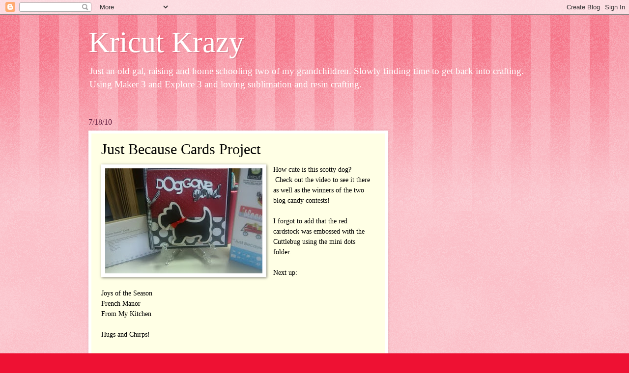

--- FILE ---
content_type: text/html; charset=UTF-8
request_url: http://www.kricutkrazy.com/2010/07/just-because-cards-project.html
body_size: 21318
content:
<!DOCTYPE html>
<html class='v2' dir='ltr' lang='en'>
<head>
<link href='https://www.blogger.com/static/v1/widgets/335934321-css_bundle_v2.css' rel='stylesheet' type='text/css'/>
<meta content='width=1100' name='viewport'/>
<meta content='text/html; charset=UTF-8' http-equiv='Content-Type'/>
<meta content='blogger' name='generator'/>
<link href='http://www.kricutkrazy.com/favicon.ico' rel='icon' type='image/x-icon'/>
<link href='http://www.kricutkrazy.com/2010/07/just-because-cards-project.html' rel='canonical'/>
<link rel="alternate" type="application/atom+xml" title="Kricut Krazy - Atom" href="http://www.kricutkrazy.com/feeds/posts/default" />
<link rel="alternate" type="application/rss+xml" title="Kricut Krazy - RSS" href="http://www.kricutkrazy.com/feeds/posts/default?alt=rss" />
<link rel="service.post" type="application/atom+xml" title="Kricut Krazy - Atom" href="https://www.blogger.com/feeds/3491163114297557065/posts/default" />

<link rel="alternate" type="application/atom+xml" title="Kricut Krazy - Atom" href="http://www.kricutkrazy.com/feeds/1218192929647909952/comments/default" />
<!--Can't find substitution for tag [blog.ieCssRetrofitLinks]-->
<link href='https://blogger.googleusercontent.com/img/b/R29vZ2xl/AVvXsEic3lVXPx67awY0sEvwIM4SFEafAAhNvE5Arthhk0ljYp0QxHV4Lljdb-Go7aOy5CokoYQlZN0wD4YwohgQeJyzW52_VgRQTFvWsQrLZIMt87RqD1scF1Jc8FpSqCIepbWQpRX1Prhs66Ya/s320/justbecause.jpg' rel='image_src'/>
<meta content='http://www.kricutkrazy.com/2010/07/just-because-cards-project.html' property='og:url'/>
<meta content='Just Because Cards Project' property='og:title'/>
<meta content='Cricut Explore, Paper crafting,Craft Organization, heat press, vinyl, heat transfer vinyl, Silhouette Cameo, SVG, Cutting Files,Cutting How To,' property='og:description'/>
<meta content='https://blogger.googleusercontent.com/img/b/R29vZ2xl/AVvXsEic3lVXPx67awY0sEvwIM4SFEafAAhNvE5Arthhk0ljYp0QxHV4Lljdb-Go7aOy5CokoYQlZN0wD4YwohgQeJyzW52_VgRQTFvWsQrLZIMt87RqD1scF1Jc8FpSqCIepbWQpRX1Prhs66Ya/w1200-h630-p-k-no-nu/justbecause.jpg' property='og:image'/>
<title>Kricut Krazy: Just Because Cards Project</title>
<style id='page-skin-1' type='text/css'><!--
/*
-----------------------------------------------
Blogger Template Style
Name:     Watermark
Designer: Blogger
URL:      www.blogger.com
----------------------------------------------- */
/* Use this with templates/1ktemplate-*.html */
/* Content
----------------------------------------------- */
body {
font: normal normal 15px Georgia, Utopia, 'Palatino Linotype', Palatino, serif;
color: #000000;
background: #ee1133 url(https://resources.blogblog.com/blogblog/data/1kt/watermark/body_background_bubblegum.png) repeat scroll top center;
}
html body .content-outer {
min-width: 0;
max-width: 100%;
width: 100%;
}
.content-outer {
font-size: 92%;
}
a:link {
text-decoration:none;
color: #cc0033;
}
a:visited {
text-decoration:none;
color: #aa0033;
}
a:hover {
text-decoration:underline;
color: #aa0033;
}
.body-fauxcolumns .cap-top {
margin-top: 30px;
background: #ee1133 url(https://resources.blogblog.com/blogblog/data/1kt/watermark/body_overlay_bubblegum.png) repeat-x scroll top left;
height: 400px;
}
.content-inner {
padding: 0;
}
/* Header
----------------------------------------------- */
.header-inner .Header .titlewrapper,
.header-inner .Header .descriptionwrapper {
padding-left: 20px;
padding-right: 20px;
}
.Header h1 {
font: normal normal 60px Georgia, Utopia, 'Palatino Linotype', Palatino, serif;
color: #ffffff;
text-shadow: 2px 2px rgba(0, 0, 0, .1);
}
.Header h1 a {
color: #ffffff;
}
.Header .description {
font-size: 140%;
color: #ffffff;
}
/* Tabs
----------------------------------------------- */
.tabs-inner .section {
margin: 0 20px;
}
.tabs-inner .PageList, .tabs-inner .LinkList, .tabs-inner .Labels {
margin-left: -11px;
margin-right: -11px;
background-color: #ffdd99;
border-top: 3px solid #ffffff;
border-bottom: 3px solid #ffffff;
-moz-box-shadow: 0 0 10px rgba(0, 0, 0, .3);
-webkit-box-shadow: 0 0 10px rgba(0, 0, 0, .3);
-goog-ms-box-shadow: 0 0 10px rgba(0, 0, 0, .3);
box-shadow: 0 0 10px rgba(0, 0, 0, .3);
}
.tabs-inner .PageList .widget-content,
.tabs-inner .LinkList .widget-content,
.tabs-inner .Labels .widget-content {
margin: -3px -11px;
background: transparent url(https://resources.blogblog.com/blogblog/data/1kt/watermark/tabs_background_right_bubblegum.png)  no-repeat scroll right;
}
.tabs-inner .widget ul {
padding: 2px 25px;
max-height: 34px;
background: transparent url(https://resources.blogblog.com/blogblog/data/1kt/watermark/tabs_background_left_bubblegum.png) no-repeat scroll left;
}
.tabs-inner .widget li {
border: none;
}
.tabs-inner .widget li a {
display: inline-block;
padding: .25em 1em;
font: normal normal 20px Georgia, Utopia, 'Palatino Linotype', Palatino, serif;
color: #cc0033;
border-right: 1px solid transparent;
}
.tabs-inner .widget li:first-child a {
border-left: 1px solid transparent;
}
.tabs-inner .widget li.selected a, .tabs-inner .widget li a:hover {
color: #660000;
}
/* Headings
----------------------------------------------- */
h2 {
font: normal normal 20px Georgia, Utopia, 'Palatino Linotype', Palatino, serif;
color: #660033;
margin: 0 0 .5em;
}
h2.date-header {
font: normal normal 16px Georgia, Utopia, 'Palatino Linotype', Palatino, serif;
color: #662244;
}
/* Main
----------------------------------------------- */
.main-inner .column-center-inner,
.main-inner .column-left-inner,
.main-inner .column-right-inner {
padding: 0 5px;
}
.main-outer {
margin-top: 0;
background: transparent none no-repeat scroll top left;
}
.main-inner {
padding-top: 30px;
}
.main-cap-top {
position: relative;
}
.main-cap-top .cap-right {
position: absolute;
height: 0;
width: 100%;
bottom: 0;
background: transparent none repeat-x scroll bottom center;
}
.main-cap-top .cap-left {
position: absolute;
height: 245px;
width: 280px;
right: 0;
bottom: 0;
background: transparent none no-repeat scroll bottom left;
}
/* Posts
----------------------------------------------- */
.post-outer {
padding: 15px 20px;
margin: 0 0 25px;
background: #ffffe5 none repeat scroll top left;
_background-image: none;
border: solid 6px #ffffff;
-moz-box-shadow: 0 0 5px rgba(0, 0, 0, .1);
-webkit-box-shadow: 0 0 5px rgba(0, 0, 0, .1);
-goog-ms-box-shadow: 0 0 5px rgba(0, 0, 0, .1);
box-shadow: 0 0 5px rgba(0, 0, 0, .1);
}
h3.post-title {
font: normal normal 30px Georgia, Utopia, 'Palatino Linotype', Palatino, serif;
margin: 0;
}
.comments h4 {
font: normal normal 30px Georgia, Utopia, 'Palatino Linotype', Palatino, serif;
margin: 1em 0 0;
}
.post-body {
font-size: 105%;
line-height: 1.5;
position: relative;
}
.post-header {
margin: 0 0 1em;
color: #997755;
}
.post-footer {
margin: 10px 0 0;
padding: 10px 0 0;
color: #997755;
border-top: dashed 1px #777777;
}
#blog-pager {
font-size: 140%
}
#comments .comment-author {
padding-top: 1.5em;
border-top: dashed 1px #777777;
background-position: 0 1.5em;
}
#comments .comment-author:first-child {
padding-top: 0;
border-top: none;
}
.avatar-image-container {
margin: .2em 0 0;
}
/* Comments
----------------------------------------------- */
.comments .comments-content .icon.blog-author {
background-repeat: no-repeat;
background-image: url([data-uri]);
}
.comments .comments-content .loadmore a {
border-top: 1px solid #777777;
border-bottom: 1px solid #777777;
}
.comments .continue {
border-top: 2px solid #777777;
}
/* Widgets
----------------------------------------------- */
.widget ul, .widget #ArchiveList ul.flat {
padding: 0;
list-style: none;
}
.widget ul li, .widget #ArchiveList ul.flat li {
padding: .35em 0;
text-indent: 0;
border-top: dashed 1px #777777;
}
.widget ul li:first-child, .widget #ArchiveList ul.flat li:first-child {
border-top: none;
}
.widget .post-body ul {
list-style: disc;
}
.widget .post-body ul li {
border: none;
}
.widget .zippy {
color: #777777;
}
.post-body img, .post-body .tr-caption-container, .Profile img, .Image img,
.BlogList .item-thumbnail img {
padding: 5px;
background: #fff;
-moz-box-shadow: 1px 1px 5px rgba(0, 0, 0, .5);
-webkit-box-shadow: 1px 1px 5px rgba(0, 0, 0, .5);
-goog-ms-box-shadow: 1px 1px 5px rgba(0, 0, 0, .5);
box-shadow: 1px 1px 5px rgba(0, 0, 0, .5);
}
.post-body img, .post-body .tr-caption-container {
padding: 8px;
}
.post-body .tr-caption-container {
color: #333333;
}
.post-body .tr-caption-container img {
padding: 0;
background: transparent;
border: none;
-moz-box-shadow: 0 0 0 rgba(0, 0, 0, .1);
-webkit-box-shadow: 0 0 0 rgba(0, 0, 0, .1);
-goog-ms-box-shadow: 0 0 0 rgba(0, 0, 0, .1);
box-shadow: 0 0 0 rgba(0, 0, 0, .1);
}
/* Footer
----------------------------------------------- */
.footer-outer {
color:#000000;
background: #ffcccc url(https://resources.blogblog.com/blogblog/data/1kt/watermark/body_background_birds.png) repeat scroll top left;
}
.footer-outer a {
color: #cc0033;
}
.footer-outer a:visited {
color: #aa0033;
}
.footer-outer a:hover {
color: #aa0033;
}
.footer-outer .widget h2 {
color: #660033;
}
/* Mobile
----------------------------------------------- */
body.mobile  {
background-size: 100% auto;
}
.mobile .body-fauxcolumn-outer {
background: transparent none repeat scroll top left;
}
html .mobile .mobile-date-outer {
border-bottom: none;
background: #ffffe5 none repeat scroll top left;
_background-image: none;
margin-bottom: 10px;
}
.mobile .main-inner .date-outer {
padding: 0;
}
.mobile .main-inner .date-header {
margin: 10px;
}
.mobile .main-cap-top {
z-index: -1;
}
.mobile .content-outer {
font-size: 100%;
}
.mobile .post-outer {
padding: 10px;
}
.mobile .main-cap-top .cap-left {
background: transparent none no-repeat scroll bottom left;
}
.mobile .body-fauxcolumns .cap-top {
margin: 0;
}
.mobile-link-button {
background: #ffffe5 none repeat scroll top left;
}
.mobile-link-button a:link, .mobile-link-button a:visited {
color: #cc0033;
}
.mobile-index-date .date-header {
color: #662244;
}
.mobile-index-contents {
color: #000000;
}
.mobile .tabs-inner .section {
margin: 0;
}
.mobile .tabs-inner .PageList {
margin-left: 0;
margin-right: 0;
}
.mobile .tabs-inner .PageList .widget-content {
margin: 0;
color: #660000;
background: #ffffe5 none repeat scroll top left;
}
.mobile .tabs-inner .PageList .widget-content .pagelist-arrow {
border-left: 1px solid transparent;
}

--></style>
<style id='template-skin-1' type='text/css'><!--
body {
min-width: 960px;
}
.content-outer, .content-fauxcolumn-outer, .region-inner {
min-width: 960px;
max-width: 960px;
_width: 960px;
}
.main-inner .columns {
padding-left: 0;
padding-right: 310px;
}
.main-inner .fauxcolumn-center-outer {
left: 0;
right: 310px;
/* IE6 does not respect left and right together */
_width: expression(this.parentNode.offsetWidth -
parseInt("0") -
parseInt("310px") + 'px');
}
.main-inner .fauxcolumn-left-outer {
width: 0;
}
.main-inner .fauxcolumn-right-outer {
width: 310px;
}
.main-inner .column-left-outer {
width: 0;
right: 100%;
margin-left: -0;
}
.main-inner .column-right-outer {
width: 310px;
margin-right: -310px;
}
#layout {
min-width: 0;
}
#layout .content-outer {
min-width: 0;
width: 800px;
}
#layout .region-inner {
min-width: 0;
width: auto;
}
body#layout div.add_widget {
padding: 8px;
}
body#layout div.add_widget a {
margin-left: 32px;
}
--></style>
<script type='text/javascript'>
        (function(i,s,o,g,r,a,m){i['GoogleAnalyticsObject']=r;i[r]=i[r]||function(){
        (i[r].q=i[r].q||[]).push(arguments)},i[r].l=1*new Date();a=s.createElement(o),
        m=s.getElementsByTagName(o)[0];a.async=1;a.src=g;m.parentNode.insertBefore(a,m)
        })(window,document,'script','https://www.google-analytics.com/analytics.js','ga');
        ga('create', 'UA-23608332-1', 'auto', 'blogger');
        ga('blogger.send', 'pageview');
      </script>
<link href='https://www.blogger.com/dyn-css/authorization.css?targetBlogID=3491163114297557065&amp;zx=a6717f56-5923-449d-b061-dec9d0ceb34b' media='none' onload='if(media!=&#39;all&#39;)media=&#39;all&#39;' rel='stylesheet'/><noscript><link href='https://www.blogger.com/dyn-css/authorization.css?targetBlogID=3491163114297557065&amp;zx=a6717f56-5923-449d-b061-dec9d0ceb34b' rel='stylesheet'/></noscript>
<meta name='google-adsense-platform-account' content='ca-host-pub-1556223355139109'/>
<meta name='google-adsense-platform-domain' content='blogspot.com'/>

<!-- data-ad-client=ca-pub-1151260644657623 -->

</head>
<body class='loading variant-bubblegum'>
<div class='navbar section' id='navbar' name='Navbar'><div class='widget Navbar' data-version='1' id='Navbar1'><script type="text/javascript">
    function setAttributeOnload(object, attribute, val) {
      if(window.addEventListener) {
        window.addEventListener('load',
          function(){ object[attribute] = val; }, false);
      } else {
        window.attachEvent('onload', function(){ object[attribute] = val; });
      }
    }
  </script>
<div id="navbar-iframe-container"></div>
<script type="text/javascript" src="https://apis.google.com/js/platform.js"></script>
<script type="text/javascript">
      gapi.load("gapi.iframes:gapi.iframes.style.bubble", function() {
        if (gapi.iframes && gapi.iframes.getContext) {
          gapi.iframes.getContext().openChild({
              url: 'https://www.blogger.com/navbar/3491163114297557065?po\x3d1218192929647909952\x26origin\x3dhttp://www.kricutkrazy.com',
              where: document.getElementById("navbar-iframe-container"),
              id: "navbar-iframe"
          });
        }
      });
    </script><script type="text/javascript">
(function() {
var script = document.createElement('script');
script.type = 'text/javascript';
script.src = '//pagead2.googlesyndication.com/pagead/js/google_top_exp.js';
var head = document.getElementsByTagName('head')[0];
if (head) {
head.appendChild(script);
}})();
</script>
</div></div>
<div class='body-fauxcolumns'>
<div class='fauxcolumn-outer body-fauxcolumn-outer'>
<div class='cap-top'>
<div class='cap-left'></div>
<div class='cap-right'></div>
</div>
<div class='fauxborder-left'>
<div class='fauxborder-right'></div>
<div class='fauxcolumn-inner'>
</div>
</div>
<div class='cap-bottom'>
<div class='cap-left'></div>
<div class='cap-right'></div>
</div>
</div>
</div>
<div class='content'>
<div class='content-fauxcolumns'>
<div class='fauxcolumn-outer content-fauxcolumn-outer'>
<div class='cap-top'>
<div class='cap-left'></div>
<div class='cap-right'></div>
</div>
<div class='fauxborder-left'>
<div class='fauxborder-right'></div>
<div class='fauxcolumn-inner'>
</div>
</div>
<div class='cap-bottom'>
<div class='cap-left'></div>
<div class='cap-right'></div>
</div>
</div>
</div>
<div class='content-outer'>
<div class='content-cap-top cap-top'>
<div class='cap-left'></div>
<div class='cap-right'></div>
</div>
<div class='fauxborder-left content-fauxborder-left'>
<div class='fauxborder-right content-fauxborder-right'></div>
<div class='content-inner'>
<header>
<div class='header-outer'>
<div class='header-cap-top cap-top'>
<div class='cap-left'></div>
<div class='cap-right'></div>
</div>
<div class='fauxborder-left header-fauxborder-left'>
<div class='fauxborder-right header-fauxborder-right'></div>
<div class='region-inner header-inner'>
<div class='header section' id='header' name='Header'><div class='widget Header' data-version='1' id='Header1'>
<div id='header-inner'>
<div class='titlewrapper'>
<h1 class='title'>
<a href='http://www.kricutkrazy.com/'>
Kricut Krazy
</a>
</h1>
</div>
<div class='descriptionwrapper'>
<p class='description'><span>Just an old gal, raising and home schooling two of my grandchildren. Slowly finding time to get back into crafting.  Using Maker 3 and Explore 3 and loving sublimation and resin crafting. </span></p>
</div>
</div>
</div></div>
</div>
</div>
<div class='header-cap-bottom cap-bottom'>
<div class='cap-left'></div>
<div class='cap-right'></div>
</div>
</div>
</header>
<div class='tabs-outer'>
<div class='tabs-cap-top cap-top'>
<div class='cap-left'></div>
<div class='cap-right'></div>
</div>
<div class='fauxborder-left tabs-fauxborder-left'>
<div class='fauxborder-right tabs-fauxborder-right'></div>
<div class='region-inner tabs-inner'>
<div class='tabs no-items section' id='crosscol' name='Cross-Column'></div>
<div class='tabs no-items section' id='crosscol-overflow' name='Cross-Column 2'></div>
</div>
</div>
<div class='tabs-cap-bottom cap-bottom'>
<div class='cap-left'></div>
<div class='cap-right'></div>
</div>
</div>
<div class='main-outer'>
<div class='main-cap-top cap-top'>
<div class='cap-left'></div>
<div class='cap-right'></div>
</div>
<div class='fauxborder-left main-fauxborder-left'>
<div class='fauxborder-right main-fauxborder-right'></div>
<div class='region-inner main-inner'>
<div class='columns fauxcolumns'>
<div class='fauxcolumn-outer fauxcolumn-center-outer'>
<div class='cap-top'>
<div class='cap-left'></div>
<div class='cap-right'></div>
</div>
<div class='fauxborder-left'>
<div class='fauxborder-right'></div>
<div class='fauxcolumn-inner'>
</div>
</div>
<div class='cap-bottom'>
<div class='cap-left'></div>
<div class='cap-right'></div>
</div>
</div>
<div class='fauxcolumn-outer fauxcolumn-left-outer'>
<div class='cap-top'>
<div class='cap-left'></div>
<div class='cap-right'></div>
</div>
<div class='fauxborder-left'>
<div class='fauxborder-right'></div>
<div class='fauxcolumn-inner'>
</div>
</div>
<div class='cap-bottom'>
<div class='cap-left'></div>
<div class='cap-right'></div>
</div>
</div>
<div class='fauxcolumn-outer fauxcolumn-right-outer'>
<div class='cap-top'>
<div class='cap-left'></div>
<div class='cap-right'></div>
</div>
<div class='fauxborder-left'>
<div class='fauxborder-right'></div>
<div class='fauxcolumn-inner'>
</div>
</div>
<div class='cap-bottom'>
<div class='cap-left'></div>
<div class='cap-right'></div>
</div>
</div>
<!-- corrects IE6 width calculation -->
<div class='columns-inner'>
<div class='column-center-outer'>
<div class='column-center-inner'>
<div class='main section' id='main' name='Main'><div class='widget Blog' data-version='1' id='Blog1'>
<div class='blog-posts hfeed'>

          <div class="date-outer">
        
<h2 class='date-header'><span>7/18/10</span></h2>

          <div class="date-posts">
        
<div class='post-outer'>
<div class='post hentry uncustomized-post-template' itemprop='blogPost' itemscope='itemscope' itemtype='http://schema.org/BlogPosting'>
<meta content='https://blogger.googleusercontent.com/img/b/R29vZ2xl/AVvXsEic3lVXPx67awY0sEvwIM4SFEafAAhNvE5Arthhk0ljYp0QxHV4Lljdb-Go7aOy5CokoYQlZN0wD4YwohgQeJyzW52_VgRQTFvWsQrLZIMt87RqD1scF1Jc8FpSqCIepbWQpRX1Prhs66Ya/s320/justbecause.jpg' itemprop='image_url'/>
<meta content='3491163114297557065' itemprop='blogId'/>
<meta content='1218192929647909952' itemprop='postId'/>
<a name='1218192929647909952'></a>
<h3 class='post-title entry-title' itemprop='name'>
Just Because Cards Project
</h3>
<div class='post-header'>
<div class='post-header-line-1'></div>
</div>
<div class='post-body entry-content' id='post-body-1218192929647909952' itemprop='description articleBody'>
<div class="separator" style="clear: both; text-align: center;"><a href="https://blogger.googleusercontent.com/img/b/R29vZ2xl/AVvXsEic3lVXPx67awY0sEvwIM4SFEafAAhNvE5Arthhk0ljYp0QxHV4Lljdb-Go7aOy5CokoYQlZN0wD4YwohgQeJyzW52_VgRQTFvWsQrLZIMt87RqD1scF1Jc8FpSqCIepbWQpRX1Prhs66Ya/s1600/justbecause.jpg" imageanchor="1" style="clear: left; float: left; margin-bottom: 1em; margin-right: 1em;"><img border="0" src="https://blogger.googleusercontent.com/img/b/R29vZ2xl/AVvXsEic3lVXPx67awY0sEvwIM4SFEafAAhNvE5Arthhk0ljYp0QxHV4Lljdb-Go7aOy5CokoYQlZN0wD4YwohgQeJyzW52_VgRQTFvWsQrLZIMt87RqD1scF1Jc8FpSqCIepbWQpRX1Prhs66Ya/s320/justbecause.jpg" /></a></div>How cute is this scotty dog? &nbsp; &nbsp;Check out the video to see it there as well as the winners of the two blog candy contests!<br />
<br />
I forgot to add that the red cardstock was embossed with the Cuttlebug using the mini dots folder.<br />
<br />
Next up:<br />
<br />
Joys of the Season<br />
French Manor<br />
From My Kitchen<br />
<br />
Hugs and Chirps!<br />
<br />
<br />
<br />
<br />
<br />
<br />
<br />
<br />
<br />
<br />
<object height="344" width="425"><param name="movie" value="http://www.youtube.com/v/kRV0vVfAfRw&amp;hl=en&amp;fs=1"></param><param name="allowFullScreen" value="true"></param><param name="allowscriptaccess" value="always"></param><embed src="http://www.youtube.com/v/kRV0vVfAfRw&amp;hl=en&amp;fs=1" type="application/x-shockwave-flash" allowscriptaccess="always" allowfullscreen="true" width="425" height="344"></embed></object>
<div style='clear: both;'></div>
</div>
<div class='post-footer'>
<div class='post-footer-line post-footer-line-1'>
<span class='post-author vcard'>
By
<span class='fn' itemprop='author' itemscope='itemscope' itemtype='http://schema.org/Person'>
<meta content='https://www.blogger.com/profile/01583473563758680598' itemprop='url'/>
<a class='g-profile' href='https://www.blogger.com/profile/01583473563758680598' rel='author' title='author profile'>
<span itemprop='name'>Kricut Krazy</span>
</a>
</span>
</span>
<span class='post-timestamp'>
at
<meta content='http://www.kricutkrazy.com/2010/07/just-because-cards-project.html' itemprop='url'/>
<a class='timestamp-link' href='http://www.kricutkrazy.com/2010/07/just-because-cards-project.html' rel='bookmark' title='permanent link'><abbr class='published' itemprop='datePublished' title='2010-07-18T17:51:00-04:00'>July 18, 2010</abbr></a>
</span>
<span class='post-comment-link'>
</span>
<span class='post-icons'>
<span class='item-control blog-admin pid-1744743083'>
<a href='https://www.blogger.com/post-edit.g?blogID=3491163114297557065&postID=1218192929647909952&from=pencil' title='Edit Post'>
<img alt='' class='icon-action' height='18' src='https://resources.blogblog.com/img/icon18_edit_allbkg.gif' width='18'/>
</a>
</span>
</span>
<div class='post-share-buttons goog-inline-block'>
<a class='goog-inline-block share-button sb-email' href='https://www.blogger.com/share-post.g?blogID=3491163114297557065&postID=1218192929647909952&target=email' target='_blank' title='Email This'><span class='share-button-link-text'>Email This</span></a><a class='goog-inline-block share-button sb-blog' href='https://www.blogger.com/share-post.g?blogID=3491163114297557065&postID=1218192929647909952&target=blog' onclick='window.open(this.href, "_blank", "height=270,width=475"); return false;' target='_blank' title='BlogThis!'><span class='share-button-link-text'>BlogThis!</span></a><a class='goog-inline-block share-button sb-twitter' href='https://www.blogger.com/share-post.g?blogID=3491163114297557065&postID=1218192929647909952&target=twitter' target='_blank' title='Share to X'><span class='share-button-link-text'>Share to X</span></a><a class='goog-inline-block share-button sb-facebook' href='https://www.blogger.com/share-post.g?blogID=3491163114297557065&postID=1218192929647909952&target=facebook' onclick='window.open(this.href, "_blank", "height=430,width=640"); return false;' target='_blank' title='Share to Facebook'><span class='share-button-link-text'>Share to Facebook</span></a><a class='goog-inline-block share-button sb-pinterest' href='https://www.blogger.com/share-post.g?blogID=3491163114297557065&postID=1218192929647909952&target=pinterest' target='_blank' title='Share to Pinterest'><span class='share-button-link-text'>Share to Pinterest</span></a>
</div>
</div>
<div class='post-footer-line post-footer-line-2'>
<span class='post-labels'>
Labels:
<a href='http://www.kricutkrazy.com/search/label/Cartridge%20Challenge' rel='tag'>Cartridge Challenge</a>,
<a href='http://www.kricutkrazy.com/search/label/Cuttlebug' rel='tag'>Cuttlebug</a>,
<a href='http://www.kricutkrazy.com/search/label/Just%20Because%20Cards' rel='tag'>Just Because Cards</a>
</span>
</div>
<div class='post-footer-line post-footer-line-3'>
<span class='post-location'>
</span>
</div>
</div>
</div>
<div class='comments' id='comments'>
<a name='comments'></a>
<h4>2 comments:</h4>
<div class='comments-content'>
<script async='async' src='' type='text/javascript'></script>
<script type='text/javascript'>
    (function() {
      var items = null;
      var msgs = null;
      var config = {};

// <![CDATA[
      var cursor = null;
      if (items && items.length > 0) {
        cursor = parseInt(items[items.length - 1].timestamp) + 1;
      }

      var bodyFromEntry = function(entry) {
        var text = (entry &&
                    ((entry.content && entry.content.$t) ||
                     (entry.summary && entry.summary.$t))) ||
            '';
        if (entry && entry.gd$extendedProperty) {
          for (var k in entry.gd$extendedProperty) {
            if (entry.gd$extendedProperty[k].name == 'blogger.contentRemoved') {
              return '<span class="deleted-comment">' + text + '</span>';
            }
          }
        }
        return text;
      }

      var parse = function(data) {
        cursor = null;
        var comments = [];
        if (data && data.feed && data.feed.entry) {
          for (var i = 0, entry; entry = data.feed.entry[i]; i++) {
            var comment = {};
            // comment ID, parsed out of the original id format
            var id = /blog-(\d+).post-(\d+)/.exec(entry.id.$t);
            comment.id = id ? id[2] : null;
            comment.body = bodyFromEntry(entry);
            comment.timestamp = Date.parse(entry.published.$t) + '';
            if (entry.author && entry.author.constructor === Array) {
              var auth = entry.author[0];
              if (auth) {
                comment.author = {
                  name: (auth.name ? auth.name.$t : undefined),
                  profileUrl: (auth.uri ? auth.uri.$t : undefined),
                  avatarUrl: (auth.gd$image ? auth.gd$image.src : undefined)
                };
              }
            }
            if (entry.link) {
              if (entry.link[2]) {
                comment.link = comment.permalink = entry.link[2].href;
              }
              if (entry.link[3]) {
                var pid = /.*comments\/default\/(\d+)\?.*/.exec(entry.link[3].href);
                if (pid && pid[1]) {
                  comment.parentId = pid[1];
                }
              }
            }
            comment.deleteclass = 'item-control blog-admin';
            if (entry.gd$extendedProperty) {
              for (var k in entry.gd$extendedProperty) {
                if (entry.gd$extendedProperty[k].name == 'blogger.itemClass') {
                  comment.deleteclass += ' ' + entry.gd$extendedProperty[k].value;
                } else if (entry.gd$extendedProperty[k].name == 'blogger.displayTime') {
                  comment.displayTime = entry.gd$extendedProperty[k].value;
                }
              }
            }
            comments.push(comment);
          }
        }
        return comments;
      };

      var paginator = function(callback) {
        if (hasMore()) {
          var url = config.feed + '?alt=json&v=2&orderby=published&reverse=false&max-results=50';
          if (cursor) {
            url += '&published-min=' + new Date(cursor).toISOString();
          }
          window.bloggercomments = function(data) {
            var parsed = parse(data);
            cursor = parsed.length < 50 ? null
                : parseInt(parsed[parsed.length - 1].timestamp) + 1
            callback(parsed);
            window.bloggercomments = null;
          }
          url += '&callback=bloggercomments';
          var script = document.createElement('script');
          script.type = 'text/javascript';
          script.src = url;
          document.getElementsByTagName('head')[0].appendChild(script);
        }
      };
      var hasMore = function() {
        return !!cursor;
      };
      var getMeta = function(key, comment) {
        if ('iswriter' == key) {
          var matches = !!comment.author
              && comment.author.name == config.authorName
              && comment.author.profileUrl == config.authorUrl;
          return matches ? 'true' : '';
        } else if ('deletelink' == key) {
          return config.baseUri + '/comment/delete/'
               + config.blogId + '/' + comment.id;
        } else if ('deleteclass' == key) {
          return comment.deleteclass;
        }
        return '';
      };

      var replybox = null;
      var replyUrlParts = null;
      var replyParent = undefined;

      var onReply = function(commentId, domId) {
        if (replybox == null) {
          // lazily cache replybox, and adjust to suit this style:
          replybox = document.getElementById('comment-editor');
          if (replybox != null) {
            replybox.height = '250px';
            replybox.style.display = 'block';
            replyUrlParts = replybox.src.split('#');
          }
        }
        if (replybox && (commentId !== replyParent)) {
          replybox.src = '';
          document.getElementById(domId).insertBefore(replybox, null);
          replybox.src = replyUrlParts[0]
              + (commentId ? '&parentID=' + commentId : '')
              + '#' + replyUrlParts[1];
          replyParent = commentId;
        }
      };

      var hash = (window.location.hash || '#').substring(1);
      var startThread, targetComment;
      if (/^comment-form_/.test(hash)) {
        startThread = hash.substring('comment-form_'.length);
      } else if (/^c[0-9]+$/.test(hash)) {
        targetComment = hash.substring(1);
      }

      // Configure commenting API:
      var configJso = {
        'maxDepth': config.maxThreadDepth
      };
      var provider = {
        'id': config.postId,
        'data': items,
        'loadNext': paginator,
        'hasMore': hasMore,
        'getMeta': getMeta,
        'onReply': onReply,
        'rendered': true,
        'initComment': targetComment,
        'initReplyThread': startThread,
        'config': configJso,
        'messages': msgs
      };

      var render = function() {
        if (window.goog && window.goog.comments) {
          var holder = document.getElementById('comment-holder');
          window.goog.comments.render(holder, provider);
        }
      };

      // render now, or queue to render when library loads:
      if (window.goog && window.goog.comments) {
        render();
      } else {
        window.goog = window.goog || {};
        window.goog.comments = window.goog.comments || {};
        window.goog.comments.loadQueue = window.goog.comments.loadQueue || [];
        window.goog.comments.loadQueue.push(render);
      }
    })();
// ]]>
  </script>
<div id='comment-holder'>
<div class="comment-thread toplevel-thread"><ol id="top-ra"><li class="comment" id="c4180145583928756201"><div class="avatar-image-container"><img src="//blogger.googleusercontent.com/img/b/R29vZ2xl/AVvXsEgjGfuBxbmn62cG3YBx7jtS9TMquvCupjgmduf_Hdg6Vq761pA9DqIvhYiKlDjjCSvgn8n6rl9Jmnd1q_V_J8be5ZcqDggW9jTHMbw8avkpTUClFrakfniNttOrc3Xwgg/s45-c/*" alt=""/></div><div class="comment-block"><div class="comment-header"><cite class="user"><a href="https://www.blogger.com/profile/08751858730244283258" rel="nofollow">abusybee - DoubleClick Connections</a></cite><span class="icon user "></span><span class="datetime secondary-text"><a rel="nofollow" href="http://www.kricutkrazy.com/2010/07/just-because-cards-project.html?showComment=1279495965572#c4180145583928756201">July 18, 2010 at 7:32&#8239;PM</a></span></div><p class="comment-content">Cute doggie card, I love the polka dot paper!</p><span class="comment-actions secondary-text"><a class="comment-reply" target="_self" data-comment-id="4180145583928756201">Reply</a><span class="item-control blog-admin blog-admin pid-1541451383"><a target="_self" href="https://www.blogger.com/comment/delete/3491163114297557065/4180145583928756201">Delete</a></span></span></div><div class="comment-replies"><div id="c4180145583928756201-rt" class="comment-thread inline-thread hidden"><span class="thread-toggle thread-expanded"><span class="thread-arrow"></span><span class="thread-count"><a target="_self">Replies</a></span></span><ol id="c4180145583928756201-ra" class="thread-chrome thread-expanded"><div></div><div id="c4180145583928756201-continue" class="continue"><a class="comment-reply" target="_self" data-comment-id="4180145583928756201">Reply</a></div></ol></div></div><div class="comment-replybox-single" id="c4180145583928756201-ce"></div></li><li class="comment" id="c5424465807256336346"><div class="avatar-image-container"><img src="//blogger.googleusercontent.com/img/b/R29vZ2xl/AVvXsEi9tok2orvpbY8NL7S1nycRnhrN2WUEFaGFs8g2-hP6i_cBXQBPKwVoUAFgsRiNMi8fct8wwhh5e1iDWD9Wb0XHLCUnHViHTNY5mEdAAIPwSAAZaegjWdZ3rlbDmUojJQ/s45-c/95CF88CB-37AA-42A3-BAC5-BD0E53B46400.jpeg" alt=""/></div><div class="comment-block"><div class="comment-header"><cite class="user"><a href="https://www.blogger.com/profile/01583473563758680598" rel="nofollow">Kricut Krazy</a></cite><span class="icon user blog-author"></span><span class="datetime secondary-text"><a rel="nofollow" href="http://www.kricutkrazy.com/2010/07/just-because-cards-project.html?showComment=1279508415843#c5424465807256336346">July 18, 2010 at 11:00&#8239;PM</a></span></div><p class="comment-content">Ya know, after I already assembled the card I was putting the paper in my scraps file and I sort by color. I saw a way cuter black/white polka dot paper and said &quot;wish I would have used that&quot; and apparently out loud cause hubby said &#39;what?&#39; lol  Thank you!</p><span class="comment-actions secondary-text"><a class="comment-reply" target="_self" data-comment-id="5424465807256336346">Reply</a><span class="item-control blog-admin blog-admin pid-1744743083"><a target="_self" href="https://www.blogger.com/comment/delete/3491163114297557065/5424465807256336346">Delete</a></span></span></div><div class="comment-replies"><div id="c5424465807256336346-rt" class="comment-thread inline-thread hidden"><span class="thread-toggle thread-expanded"><span class="thread-arrow"></span><span class="thread-count"><a target="_self">Replies</a></span></span><ol id="c5424465807256336346-ra" class="thread-chrome thread-expanded"><div></div><div id="c5424465807256336346-continue" class="continue"><a class="comment-reply" target="_self" data-comment-id="5424465807256336346">Reply</a></div></ol></div></div><div class="comment-replybox-single" id="c5424465807256336346-ce"></div></li></ol><div id="top-continue" class="continue"><a class="comment-reply" target="_self">Add comment</a></div><div class="comment-replybox-thread" id="top-ce"></div><div class="loadmore hidden" data-post-id="1218192929647909952"><a target="_self">Load more...</a></div></div>
</div>
</div>
<p class='comment-footer'>
<div class='comment-form'>
<a name='comment-form'></a>
<p>Thank you for taking the time to provide feedback!  Have a great day :)</p>
<a href='https://www.blogger.com/comment/frame/3491163114297557065?po=1218192929647909952&hl=en&saa=85391&origin=http://www.kricutkrazy.com' id='comment-editor-src'></a>
<iframe allowtransparency='true' class='blogger-iframe-colorize blogger-comment-from-post' frameborder='0' height='410px' id='comment-editor' name='comment-editor' src='' width='100%'></iframe>
<script src='https://www.blogger.com/static/v1/jsbin/2830521187-comment_from_post_iframe.js' type='text/javascript'></script>
<script type='text/javascript'>
      BLOG_CMT_createIframe('https://www.blogger.com/rpc_relay.html');
    </script>
</div>
</p>
<div id='backlinks-container'>
<div id='Blog1_backlinks-container'>
</div>
</div>
</div>
</div>
<div class='inline-ad'>
<script async src="https://pagead2.googlesyndication.com/pagead/js/adsbygoogle.js"></script>
<!-- kricutkrazy_main_Blog1_1x1_as -->
<ins class="adsbygoogle"
     style="display:block"
     data-ad-client="ca-pub-1151260644657623"
     data-ad-host="ca-host-pub-1556223355139109"
     data-ad-host-channel="L0007"
     data-ad-slot="3839235489"
     data-ad-format="auto"
     data-full-width-responsive="true"></ins>
<script>
(adsbygoogle = window.adsbygoogle || []).push({});
</script>
</div>

        </div></div>
      
</div>
<div class='blog-pager' id='blog-pager'>
<span id='blog-pager-newer-link'>
<a class='blog-pager-newer-link' href='http://www.kricutkrazy.com/2010/07/joys-of-season-binder-project.html' id='Blog1_blog-pager-newer-link' title='Newer Post'>Newer Post</a>
</span>
<span id='blog-pager-older-link'>
<a class='blog-pager-older-link' href='http://www.kricutkrazy.com/2010/07/winners.html' id='Blog1_blog-pager-older-link' title='Older Post'>Older Post</a>
</span>
<a class='home-link' href='http://www.kricutkrazy.com/'>Home</a>
</div>
<div class='clear'></div>
<div class='post-feeds'>
<div class='feed-links'>
Subscribe to:
<a class='feed-link' href='http://www.kricutkrazy.com/feeds/1218192929647909952/comments/default' target='_blank' type='application/atom+xml'>Post Comments (Atom)</a>
</div>
</div>
</div><div class='widget FeaturedPost' data-version='1' id='FeaturedPost1'>
<div class='post-summary'>
<h3><a href='http://www.kricutkrazy.com/2020/01/backpack-and-t-shirts.html'>Backpack and T-shirt&#8217;s  </a></h3>
<p>
Back when Ragan was starting preschool, she wanted a Hello Kitty Backpack. The only one I could find was way out of our price range. So, I m...
</p>
<img class='image' src='https://blogger.googleusercontent.com/img/b/R29vZ2xl/AVvXsEiwRLFHZ8-4Yw9657VQYGXILZkGyXQVCxkHx5CerYZF75pGcEAztAnaAH_knHHqCvTdEz2CMA_2yBdG4bmcvZLa9fe4is3KusKsVp6h18S4cGkvSVGVTHjXfpvwAyQt3LwPhZeLb6Z9AWYx/s320/6D58A045-BC70-49A0-80E0-88AD52FED0AE.jpeg'/>
</div>
<style type='text/css'>
    .image {
      width: 100%;
    }
  </style>
<div class='clear'></div>
</div><div class='widget PopularPosts' data-version='1' id='PopularPosts1'>
<div class='widget-content popular-posts'>
<ul>
<li>
<div class='item-content'>
<div class='item-thumbnail'>
<a href='http://www.kricutkrazy.com/2010/08/lets-all-do-back-to-school-hop.html' target='_blank'>
<img alt='' border='0' src='https://lh3.googleusercontent.com/blogger_img_proxy/AEn0k_t-s7U3hAVnwflhBKihhPmODknVEvvPU_cEvsr-XZFBYTMR5FqsMiNf56lxnfbwOb_wfwuaFmFoA1yeAN6KPrQvrkHcavuWly7Juwchdlj4o1z2uWTolWnlCNdBmlkj7ge_CinW=w72-h72-p-k-no-nu'/>
</a>
</div>
<div class='item-title'><a href='http://www.kricutkrazy.com/2010/08/lets-all-do-back-to-school-hop.html'>Lets all do the Back to School HOP!!!!!!</a></div>
<div class='item-snippet'>Hey Hoppers! &#160;I hope you are here for the Back to School Hop hosted by Pink Cricut! &#160;Lots of fun things for you to do and projects to look a...</div>
</div>
<div style='clear: both;'></div>
</li>
<li>
<div class='item-content'>
<div class='item-thumbnail'>
<a href='http://www.kricutkrazy.com/2011/05/scrappin-with-my-bug-happy-birthday.html' target='_blank'>
<img alt='' border='0' src='https://blogger.googleusercontent.com/img/b/R29vZ2xl/AVvXsEj5XDD7-b6nSuUiARPMoxC1Tf79aQg_X8mxYwJ3-JxdG2qmz-aTo1t_GT8Ec_DU-PDLo0dMujuksS5cgbI1Y6Sd3fbDZUX4vBXzFfLO-8Ya1keEB3p_l_zijltzPOSbC79MFtIFdDZROJUE/w72-h72-p-k-no-nu/2011-05-21+01.10.24.jpg'/>
</a>
</div>
<div class='item-title'><a href='http://www.kricutkrazy.com/2011/05/scrappin-with-my-bug-happy-birthday.html'>Scrappin with my Bug Happy Birthday Blog Hop!</a></div>
<div class='item-snippet'>Hey Krazies!   My sweet friend Michelle from Scrappin with my Bug is having a birthday!&#160; We&#39;re celebrating by gathering a bunch of fun l...</div>
</div>
<div style='clear: both;'></div>
</li>
<li>
<div class='item-content'>
<div class='item-title'><a href='http://www.kricutkrazy.com/2010/09/you-are-going-to-love-this-video-trust.html'>You are going to LOVE this video. TRUST ME!</a></div>
<div class='item-snippet'>How do you store your 12x12 paper?&#160; Do you like those Vertical folders from Cropper Hopper? &#160; See that? 5.88.&#160; I love them, but I needed 15 ...</div>
</div>
<div style='clear: both;'></div>
</li>
</ul>
<div class='clear'></div>
</div>
</div></div>
</div>
</div>
<div class='column-left-outer'>
<div class='column-left-inner'>
<aside>
</aside>
</div>
</div>
<div class='column-right-outer'>
<div class='column-right-inner'>
<aside>
<div class='sidebar section' id='sidebar-right-1'><div class='widget AdSense' data-version='1' id='AdSense1'>
<div class='widget-content'>
<script async src="https://pagead2.googlesyndication.com/pagead/js/adsbygoogle.js"></script>
<!-- kricutkrazy_sidebar-right-1_AdSense1_1x1_as -->
<ins class="adsbygoogle"
     style="display:block"
     data-ad-client="ca-pub-1151260644657623"
     data-ad-host="ca-host-pub-1556223355139109"
     data-ad-host-channel="L0001"
     data-ad-slot="2526153818"
     data-ad-format="auto"
     data-full-width-responsive="true"></ins>
<script>
(adsbygoogle = window.adsbygoogle || []).push({});
</script>
<div class='clear'></div>
</div>
</div><div class='widget BlogArchive' data-version='1' id='BlogArchive1'>
<h2>Blog Archive</h2>
<div class='widget-content'>
<div id='ArchiveList'>
<div id='BlogArchive1_ArchiveList'>
<select id='BlogArchive1_ArchiveMenu'>
<option value=''>Blog Archive</option>
<option value='http://www.kricutkrazy.com/2020/01/'>January (2)</option>
<option value='http://www.kricutkrazy.com/2017/07/'>July (1)</option>
<option value='http://www.kricutkrazy.com/2015/10/'>October (1)</option>
<option value='http://www.kricutkrazy.com/2015/05/'>May (1)</option>
<option value='http://www.kricutkrazy.com/2014/11/'>November (1)</option>
<option value='http://www.kricutkrazy.com/2014/10/'>October (5)</option>
<option value='http://www.kricutkrazy.com/2014/05/'>May (1)</option>
<option value='http://www.kricutkrazy.com/2013/12/'>December (1)</option>
<option value='http://www.kricutkrazy.com/2013/11/'>November (6)</option>
<option value='http://www.kricutkrazy.com/2013/10/'>October (1)</option>
<option value='http://www.kricutkrazy.com/2013/09/'>September (4)</option>
<option value='http://www.kricutkrazy.com/2013/07/'>July (1)</option>
<option value='http://www.kricutkrazy.com/2013/05/'>May (2)</option>
<option value='http://www.kricutkrazy.com/2013/04/'>April (2)</option>
<option value='http://www.kricutkrazy.com/2013/01/'>January (3)</option>
<option value='http://www.kricutkrazy.com/2012/12/'>December (2)</option>
<option value='http://www.kricutkrazy.com/2012/11/'>November (2)</option>
<option value='http://www.kricutkrazy.com/2012/10/'>October (1)</option>
<option value='http://www.kricutkrazy.com/2012/09/'>September (8)</option>
<option value='http://www.kricutkrazy.com/2012/08/'>August (11)</option>
<option value='http://www.kricutkrazy.com/2012/07/'>July (18)</option>
<option value='http://www.kricutkrazy.com/2012/06/'>June (12)</option>
<option value='http://www.kricutkrazy.com/2012/05/'>May (33)</option>
<option value='http://www.kricutkrazy.com/2012/04/'>April (14)</option>
<option value='http://www.kricutkrazy.com/2012/03/'>March (4)</option>
<option value='http://www.kricutkrazy.com/2012/02/'>February (2)</option>
<option value='http://www.kricutkrazy.com/2012/01/'>January (5)</option>
<option value='http://www.kricutkrazy.com/2011/12/'>December (5)</option>
<option value='http://www.kricutkrazy.com/2011/11/'>November (1)</option>
<option value='http://www.kricutkrazy.com/2011/10/'>October (1)</option>
<option value='http://www.kricutkrazy.com/2011/09/'>September (1)</option>
<option value='http://www.kricutkrazy.com/2011/07/'>July (1)</option>
<option value='http://www.kricutkrazy.com/2011/06/'>June (1)</option>
<option value='http://www.kricutkrazy.com/2011/05/'>May (4)</option>
<option value='http://www.kricutkrazy.com/2011/04/'>April (3)</option>
<option value='http://www.kricutkrazy.com/2011/03/'>March (3)</option>
<option value='http://www.kricutkrazy.com/2011/02/'>February (1)</option>
<option value='http://www.kricutkrazy.com/2011/01/'>January (13)</option>
<option value='http://www.kricutkrazy.com/2010/12/'>December (1)</option>
<option value='http://www.kricutkrazy.com/2010/11/'>November (13)</option>
<option value='http://www.kricutkrazy.com/2010/10/'>October (14)</option>
<option value='http://www.kricutkrazy.com/2010/09/'>September (29)</option>
<option value='http://www.kricutkrazy.com/2010/08/'>August (34)</option>
<option value='http://www.kricutkrazy.com/2010/07/'>July (60)</option>
<option value='http://www.kricutkrazy.com/2010/06/'>June (26)</option>
</select>
</div>
</div>
<div class='clear'></div>
</div>
</div><div class='widget Label' data-version='1' id='Label1'>
<h2>Labels</h2>
<div class='widget-content cloud-label-widget-content'>
<span class='label-size label-size-1'>
<a dir='ltr' href='http://www.kricutkrazy.com/search/label/12x12%20storage'>12x12 storage</a>
</span>
<span class='label-size label-size-1'>
<a dir='ltr' href='http://www.kricutkrazy.com/search/label/2013%20Challenge'>2013 Challenge</a>
</span>
<span class='label-size label-size-2'>
<a dir='ltr' href='http://www.kricutkrazy.com/search/label/3%20birds%20on%20parade'>3 birds on parade</a>
</span>
<span class='label-size label-size-1'>
<a dir='ltr' href='http://www.kricutkrazy.com/search/label/3x3%20note%20cards'>3x3 note cards</a>
</span>
<span class='label-size label-size-2'>
<a dir='ltr' href='http://www.kricutkrazy.com/search/label/50%20states'>50 states</a>
</span>
<span class='label-size label-size-1'>
<a dir='ltr' href='http://www.kricutkrazy.com/search/label/911'>911</a>
</span>
<span class='label-size label-size-2'>
<a dir='ltr' href='http://www.kricutkrazy.com/search/label/accent%20essentials'>accent essentials</a>
</span>
<span class='label-size label-size-1'>
<a dir='ltr' href='http://www.kricutkrazy.com/search/label/Adhesives'>Adhesives</a>
</span>
<span class='label-size label-size-1'>
<a dir='ltr' href='http://www.kricutkrazy.com/search/label/all%20holidays%20stamp%20set'>all holidays stamp set</a>
</span>
<span class='label-size label-size-2'>
<a dir='ltr' href='http://www.kricutkrazy.com/search/label/all%20mixed%20up'>all mixed up</a>
</span>
<span class='label-size label-size-2'>
<a dir='ltr' href='http://www.kricutkrazy.com/search/label/all%20sports'>all sports</a>
</span>
<span class='label-size label-size-2'>
<a dir='ltr' href='http://www.kricutkrazy.com/search/label/Alphalicious'>Alphalicious</a>
</span>
<span class='label-size label-size-1'>
<a dir='ltr' href='http://www.kricutkrazy.com/search/label/Animal%20Kingdom'>Animal Kingdom</a>
</span>
<span class='label-size label-size-1'>
<a dir='ltr' href='http://www.kricutkrazy.com/search/label/announcement'>announcement</a>
</span>
<span class='label-size label-size-1'>
<a dir='ltr' href='http://www.kricutkrazy.com/search/label/April%20Showers'>April Showers</a>
</span>
<span class='label-size label-size-1'>
<a dir='ltr' href='http://www.kricutkrazy.com/search/label/art%20nouveau'>art nouveau</a>
</span>
<span class='label-size label-size-3'>
<a dir='ltr' href='http://www.kricutkrazy.com/search/label/Art%20Philosophy'>Art Philosophy</a>
</span>
<span class='label-size label-size-1'>
<a dir='ltr' href='http://www.kricutkrazy.com/search/label/Ashlyns%20Alphabet'>Ashlyns Alphabet</a>
</span>
<span class='label-size label-size-1'>
<a dir='ltr' href='http://www.kricutkrazy.com/search/label/ATG'>ATG</a>
</span>
<span class='label-size label-size-1'>
<a dir='ltr' href='http://www.kricutkrazy.com/search/label/AZZ'>AZZ</a>
</span>
<span class='label-size label-size-1'>
<a dir='ltr' href='http://www.kricutkrazy.com/search/label/b%20is%20for%20boy'>b is for boy</a>
</span>
<span class='label-size label-size-1'>
<a dir='ltr' href='http://www.kricutkrazy.com/search/label/baby%20shower'>baby shower</a>
</span>
<span class='label-size label-size-2'>
<a dir='ltr' href='http://www.kricutkrazy.com/search/label/Base%20Camp'>Base Camp</a>
</span>
<span class='label-size label-size-1'>
<a dir='ltr' href='http://www.kricutkrazy.com/search/label/basketball'>basketball</a>
</span>
<span class='label-size label-size-1'>
<a dir='ltr' href='http://www.kricutkrazy.com/search/label/batman'>batman</a>
</span>
<span class='label-size label-size-1'>
<a dir='ltr' href='http://www.kricutkrazy.com/search/label/beautiful%20wings%20embosslit'>beautiful wings embosslit</a>
</span>
<span class='label-size label-size-2'>
<a dir='ltr' href='http://www.kricutkrazy.com/search/label/Best%20of%20Pixar'>Best of Pixar</a>
</span>
<span class='label-size label-size-2'>
<a dir='ltr' href='http://www.kricutkrazy.com/search/label/beyond%20birthdays'>beyond birthdays</a>
</span>
<span class='label-size label-size-1'>
<a dir='ltr' href='http://www.kricutkrazy.com/search/label/Billionaire'>Billionaire</a>
</span>
<span class='label-size label-size-2'>
<a dir='ltr' href='http://www.kricutkrazy.com/search/label/Binder%20Project'>Binder Project</a>
</span>
<span class='label-size label-size-1'>
<a dir='ltr' href='http://www.kricutkrazy.com/search/label/birthday%20bash'>birthday bash</a>
</span>
<span class='label-size label-size-1'>
<a dir='ltr' href='http://www.kricutkrazy.com/search/label/bitty%20banner'>bitty banner</a>
</span>
<span class='label-size label-size-1'>
<a dir='ltr' href='http://www.kricutkrazy.com/search/label/bitty%20banners%20framelits'>bitty banners framelits</a>
</span>
<span class='label-size label-size-2'>
<a dir='ltr' href='http://www.kricutkrazy.com/search/label/Block%20Party'>Block Party</a>
</span>
<span class='label-size label-size-4'>
<a dir='ltr' href='http://www.kricutkrazy.com/search/label/Blog%20Candy'>Blog Candy</a>
</span>
<span class='label-size label-size-3'>
<a dir='ltr' href='http://www.kricutkrazy.com/search/label/Blog%20Hop'>Blog Hop</a>
</span>
<span class='label-size label-size-1'>
<a dir='ltr' href='http://www.kricutkrazy.com/search/label/blog%20update'>blog update</a>
</span>
<span class='label-size label-size-2'>
<a dir='ltr' href='http://www.kricutkrazy.com/search/label/Bloom'>Bloom</a>
</span>
<span class='label-size label-size-2'>
<a dir='ltr' href='http://www.kricutkrazy.com/search/label/botanicals'>botanicals</a>
</span>
<span class='label-size label-size-1'>
<a dir='ltr' href='http://www.kricutkrazy.com/search/label/bragging'>bragging</a>
</span>
<span class='label-size label-size-1'>
<a dir='ltr' href='http://www.kricutkrazy.com/search/label/cake%20banner'>cake banner</a>
</span>
<span class='label-size label-size-1'>
<a dir='ltr' href='http://www.kricutkrazy.com/search/label/Calligraphy'>Calligraphy</a>
</span>
<span class='label-size label-size-2'>
<a dir='ltr' href='http://www.kricutkrazy.com/search/label/Cameo'>Cameo</a>
</span>
<span class='label-size label-size-1'>
<a dir='ltr' href='http://www.kricutkrazy.com/search/label/campin%20critters'>campin critters</a>
</span>
<span class='label-size label-size-1'>
<a dir='ltr' href='http://www.kricutkrazy.com/search/label/Candle%20Lamps'>Candle Lamps</a>
</span>
<span class='label-size label-size-1'>
<a dir='ltr' href='http://www.kricutkrazy.com/search/label/candy%20cane'>candy cane</a>
</span>
<span class='label-size label-size-2'>
<a dir='ltr' href='http://www.kricutkrazy.com/search/label/Canvas'>Canvas</a>
</span>
<span class='label-size label-size-1'>
<a dir='ltr' href='http://www.kricutkrazy.com/search/label/Card%20Box'>Card Box</a>
</span>
<span class='label-size label-size-2'>
<a dir='ltr' href='http://www.kricutkrazy.com/search/label/Card%20Request'>Card Request</a>
</span>
<span class='label-size label-size-1'>
<a dir='ltr' href='http://www.kricutkrazy.com/search/label/Cars'>Cars</a>
</span>
<span class='label-size label-size-5'>
<a dir='ltr' href='http://www.kricutkrazy.com/search/label/Cartridge%20Challenge'>Cartridge Challenge</a>
</span>
<span class='label-size label-size-2'>
<a dir='ltr' href='http://www.kricutkrazy.com/search/label/carts%20for%20sale'>carts for sale</a>
</span>
<span class='label-size label-size-1'>
<a dir='ltr' href='http://www.kricutkrazy.com/search/label/castle%20card'>castle card</a>
</span>
<span class='label-size label-size-1'>
<a dir='ltr' href='http://www.kricutkrazy.com/search/label/Cat'>Cat</a>
</span>
<span class='label-size label-size-1'>
<a dir='ltr' href='http://www.kricutkrazy.com/search/label/catching%20up'>catching up</a>
</span>
<span class='label-size label-size-1'>
<a dir='ltr' href='http://www.kricutkrazy.com/search/label/Celebrations'>Celebrations</a>
</span>
<span class='label-size label-size-1'>
<a dir='ltr' href='http://www.kricutkrazy.com/search/label/Ceramic%20Tile'>Ceramic Tile</a>
</span>
<span class='label-size label-size-1'>
<a dir='ltr' href='http://www.kricutkrazy.com/search/label/changes'>changes</a>
</span>
<span class='label-size label-size-1'>
<a dir='ltr' href='http://www.kricutkrazy.com/search/label/Cherry%20Limeade'>Cherry Limeade</a>
</span>
<span class='label-size label-size-3'>
<a dir='ltr' href='http://www.kricutkrazy.com/search/label/Christie'>Christie</a>
</span>
<span class='label-size label-size-3'>
<a dir='ltr' href='http://www.kricutkrazy.com/search/label/Christmas'>Christmas</a>
</span>
<span class='label-size label-size-1'>
<a dir='ltr' href='http://www.kricutkrazy.com/search/label/christmas%20card'>christmas card</a>
</span>
<span class='label-size label-size-1'>
<a dir='ltr' href='http://www.kricutkrazy.com/search/label/Christmas%20Cheer'>Christmas Cheer</a>
</span>
<span class='label-size label-size-1'>
<a dir='ltr' href='http://www.kricutkrazy.com/search/label/christmas%20club'>christmas club</a>
</span>
<span class='label-size label-size-1'>
<a dir='ltr' href='http://www.kricutkrazy.com/search/label/Christmas%20Tins'>Christmas Tins</a>
</span>
<span class='label-size label-size-2'>
<a dir='ltr' href='http://www.kricutkrazy.com/search/label/christmas%20treats'>christmas treats</a>
</span>
<span class='label-size label-size-2'>
<a dir='ltr' href='http://www.kricutkrazy.com/search/label/Cindy%20Loo'>Cindy Loo</a>
</span>
<span class='label-size label-size-2'>
<a dir='ltr' href='http://www.kricutkrazy.com/search/label/clear%20cups'>clear cups</a>
</span>
<span class='label-size label-size-1'>
<a dir='ltr' href='http://www.kricutkrazy.com/search/label/clipboards'>clipboards</a>
</span>
<span class='label-size label-size-2'>
<a dir='ltr' href='http://www.kricutkrazy.com/search/label/close%20to%20my%20heart'>close to my heart</a>
</span>
<span class='label-size label-size-1'>
<a dir='ltr' href='http://www.kricutkrazy.com/search/label/Coming%20Up'>Coming Up</a>
</span>
<span class='label-size label-size-1'>
<a dir='ltr' href='http://www.kricutkrazy.com/search/label/coredinations'>coredinations</a>
</span>
<span class='label-size label-size-2'>
<a dir='ltr' href='http://www.kricutkrazy.com/search/label/Country%20LIfe'>Country LIfe</a>
</span>
<span class='label-size label-size-1'>
<a dir='ltr' href='http://www.kricutkrazy.com/search/label/crabs'>crabs</a>
</span>
<span class='label-size label-size-3'>
<a dir='ltr' href='http://www.kricutkrazy.com/search/label/craft%20room'>craft room</a>
</span>
<span class='label-size label-size-3'>
<a dir='ltr' href='http://www.kricutkrazy.com/search/label/Create%20a%20Critter'>Create a Critter</a>
</span>
<span class='label-size label-size-1'>
<a dir='ltr' href='http://www.kricutkrazy.com/search/label/Cricut'>Cricut</a>
</span>
<span class='label-size label-size-2'>
<a dir='ltr' href='http://www.kricutkrazy.com/search/label/Cricut%20Artiste'>Cricut Artiste</a>
</span>
<span class='label-size label-size-3'>
<a dir='ltr' href='http://www.kricutkrazy.com/search/label/Cricut%20Circle'>Cricut Circle</a>
</span>
<span class='label-size label-size-1'>
<a dir='ltr' href='http://www.kricutkrazy.com/search/label/Cricut%20Craftroom%20basics'>Cricut Craftroom basics</a>
</span>
<span class='label-size label-size-2'>
<a dir='ltr' href='http://www.kricutkrazy.com/search/label/Cricut%20Explore'>Cricut Explore</a>
</span>
<span class='label-size label-size-2'>
<a dir='ltr' href='http://www.kricutkrazy.com/search/label/Cricut%20Lite'>Cricut Lite</a>
</span>
<span class='label-size label-size-2'>
<a dir='ltr' href='http://www.kricutkrazy.com/search/label/cricut%20sale'>cricut sale</a>
</span>
<span class='label-size label-size-1'>
<a dir='ltr' href='http://www.kricutkrazy.com/search/label/Cricut%20Sampler'>Cricut Sampler</a>
</span>
<span class='label-size label-size-2'>
<a dir='ltr' href='http://www.kricutkrazy.com/search/label/Ctmh'>Ctmh</a>
</span>
<span class='label-size label-size-1'>
<a dir='ltr' href='http://www.kricutkrazy.com/search/label/cutting%20machine'>cutting machine</a>
</span>
<span class='label-size label-size-3'>
<a dir='ltr' href='http://www.kricutkrazy.com/search/label/Cuttlebug'>Cuttlebug</a>
</span>
<span class='label-size label-size-3'>
<a dir='ltr' href='http://www.kricutkrazy.com/search/label/Deals'>Deals</a>
</span>
<span class='label-size label-size-2'>
<a dir='ltr' href='http://www.kricutkrazy.com/search/label/Design%20Space'>Design Space</a>
</span>
<span class='label-size label-size-2'>
<a dir='ltr' href='http://www.kricutkrazy.com/search/label/Design%20Team'>Design Team</a>
</span>
<span class='label-size label-size-1'>
<a dir='ltr' href='http://www.kricutkrazy.com/search/label/Designer%20Calendar'>Designer Calendar</a>
</span>
<span class='label-size label-size-1'>
<a dir='ltr' href='http://www.kricutkrazy.com/search/label/destinations'>destinations</a>
</span>
<span class='label-size label-size-2'>
<a dir='ltr' href='http://www.kricutkrazy.com/search/label/DIY'>DIY</a>
</span>
<span class='label-size label-size-1'>
<a dir='ltr' href='http://www.kricutkrazy.com/search/label/Don%20Juan'>Don Juan</a>
</span>
<span class='label-size label-size-1'>
<a dir='ltr' href='http://www.kricutkrazy.com/search/label/Doodle%20Charms'>Doodle Charms</a>
</span>
<span class='label-size label-size-1'>
<a dir='ltr' href='http://www.kricutkrazy.com/search/label/Doodlebug'>Doodlebug</a>
</span>
<span class='label-size label-size-1'>
<a dir='ltr' href='http://www.kricutkrazy.com/search/label/E2'>E2</a>
</span>
<span class='label-size label-size-1'>
<a dir='ltr' href='http://www.kricutkrazy.com/search/label/Easter'>Easter</a>
</span>
<span class='label-size label-size-1'>
<a dir='ltr' href='http://www.kricutkrazy.com/search/label/easy'>easy</a>
</span>
<span class='label-size label-size-2'>
<a dir='ltr' href='http://www.kricutkrazy.com/search/label/easy%20card'>easy card</a>
</span>
<span class='label-size label-size-1'>
<a dir='ltr' href='http://www.kricutkrazy.com/search/label/easy%20events'>easy events</a>
</span>
<span class='label-size label-size-1'>
<a dir='ltr' href='http://www.kricutkrazy.com/search/label/enchantment%20elegance%20dsp'>enchantment elegance dsp</a>
</span>
<span class='label-size label-size-1'>
<a dir='ltr' href='http://www.kricutkrazy.com/search/label/Everyday%20Paper%20Dolls'>Everyday Paper Dolls</a>
</span>
<span class='label-size label-size-3'>
<a dir='ltr' href='http://www.kricutkrazy.com/search/label/Explore'>Explore</a>
</span>
<span class='label-size label-size-1'>
<a dir='ltr' href='http://www.kricutkrazy.com/search/label/fabulous%20finds'>fabulous finds</a>
</span>
<span class='label-size label-size-1'>
<a dir='ltr' href='http://www.kricutkrazy.com/search/label/Fall'>Fall</a>
</span>
<span class='label-size label-size-2'>
<a dir='ltr' href='http://www.kricutkrazy.com/search/label/favorite%20things'>favorite things</a>
</span>
<span class='label-size label-size-1'>
<a dir='ltr' href='http://www.kricutkrazy.com/search/label/finial%20press%20embossing%20folder'>finial press embossing folder</a>
</span>
<span class='label-size label-size-1'>
<a dir='ltr' href='http://www.kricutkrazy.com/search/label/first%20card%20ever'>first card ever</a>
</span>
<span class='label-size label-size-1'>
<a dir='ltr' href='http://www.kricutkrazy.com/search/label/Floral'>Floral</a>
</span>
<span class='label-size label-size-1'>
<a dir='ltr' href='http://www.kricutkrazy.com/search/label/flourish%20designer%20frames'>flourish designer frames</a>
</span>
<span class='label-size label-size-1'>
<a dir='ltr' href='http://www.kricutkrazy.com/search/label/football'>football</a>
</span>
<span class='label-size label-size-1'>
<a dir='ltr' href='http://www.kricutkrazy.com/search/label/Forever%20Young'>Forever Young</a>
</span>
<span class='label-size label-size-2'>
<a dir='ltr' href='http://www.kricutkrazy.com/search/label/French%20Manor'>French Manor</a>
</span>
<span class='label-size label-size-2'>
<a dir='ltr' href='http://www.kricutkrazy.com/search/label/freshly%20picked'>freshly picked</a>
</span>
<span class='label-size label-size-1'>
<a dir='ltr' href='http://www.kricutkrazy.com/search/label/friends'>friends</a>
</span>
<span class='label-size label-size-1'>
<a dir='ltr' href='http://www.kricutkrazy.com/search/label/From%20my%20kitchen'>From my kitchen</a>
</span>
<span class='label-size label-size-1'>
<a dir='ltr' href='http://www.kricutkrazy.com/search/label/Frugal'>Frugal</a>
</span>
<span class='label-size label-size-2'>
<a dir='ltr' href='http://www.kricutkrazy.com/search/label/garden%20of%20words'>garden of words</a>
</span>
<span class='label-size label-size-1'>
<a dir='ltr' href='http://www.kricutkrazy.com/search/label/ghoulish%20googlies'>ghoulish googlies</a>
</span>
<span class='label-size label-size-1'>
<a dir='ltr' href='http://www.kricutkrazy.com/search/label/gift%20idea'>gift idea</a>
</span>
<span class='label-size label-size-1'>
<a dir='ltr' href='http://www.kricutkrazy.com/search/label/Give%20a%20Hoot'>Give a Hoot</a>
</span>
<span class='label-size label-size-1'>
<a dir='ltr' href='http://www.kricutkrazy.com/search/label/glass%20block'>glass block</a>
</span>
<span class='label-size label-size-1'>
<a dir='ltr' href='http://www.kricutkrazy.com/search/label/googly%20ghouls'>googly ghouls</a>
</span>
<span class='label-size label-size-3'>
<a dir='ltr' href='http://www.kricutkrazy.com/search/label/Grandbabies'>Grandbabies</a>
</span>
<span class='label-size label-size-2'>
<a dir='ltr' href='http://www.kricutkrazy.com/search/label/Graphically%20Speaking'>Graphically Speaking</a>
</span>
<span class='label-size label-size-1'>
<a dir='ltr' href='http://www.kricutkrazy.com/search/label/Groovy%20Times'>Groovy Times</a>
</span>
<span class='label-size label-size-4'>
<a dir='ltr' href='http://www.kricutkrazy.com/search/label/Guest%20Designer'>Guest Designer</a>
</span>
<span class='label-size label-size-2'>
<a dir='ltr' href='http://www.kricutkrazy.com/search/label/Gypsy'>Gypsy</a>
</span>
<span class='label-size label-size-2'>
<a dir='ltr' href='http://www.kricutkrazy.com/search/label/halloween%20treat%20bags'>halloween treat bags</a>
</span>
<span class='label-size label-size-1'>
<a dir='ltr' href='http://www.kricutkrazy.com/search/label/Hannah%20Montana'>Hannah Montana</a>
</span>
<span class='label-size label-size-1'>
<a dir='ltr' href='http://www.kricutkrazy.com/search/label/Happily%20Ever%20After'>Happily Ever After</a>
</span>
<span class='label-size label-size-1'>
<a dir='ltr' href='http://www.kricutkrazy.com/search/label/heat%20embossing'>heat embossing</a>
</span>
<span class='label-size label-size-1'>
<a dir='ltr' href='http://www.kricutkrazy.com/search/label/Heat%20Transfer'>Heat Transfer</a>
</span>
<span class='label-size label-size-1'>
<a dir='ltr' href='http://www.kricutkrazy.com/search/label/Heather%20Johnson'>Heather Johnson</a>
</span>
<span class='label-size label-size-1'>
<a dir='ltr' href='http://www.kricutkrazy.com/search/label/hello%20kitty'>hello kitty</a>
</span>
<span class='label-size label-size-1'>
<a dir='ltr' href='http://www.kricutkrazy.com/search/label/Heritage'>Heritage</a>
</span>
<span class='label-size label-size-1'>
<a dir='ltr' href='http://www.kricutkrazy.com/search/label/Hershey%20Nuggets'>Hershey Nuggets</a>
</span>
<span class='label-size label-size-1'>
<a dir='ltr' href='http://www.kricutkrazy.com/search/label/Hive'>Hive</a>
</span>
<span class='label-size label-size-1'>
<a dir='ltr' href='http://www.kricutkrazy.com/search/label/holiday%20frame%20embossing'>holiday frame embossing</a>
</span>
<span class='label-size label-size-1'>
<a dir='ltr' href='http://www.kricutkrazy.com/search/label/Home%20Decor'>Home Decor</a>
</span>
<span class='label-size label-size-2'>
<a dir='ltr' href='http://www.kricutkrazy.com/search/label/htv'>htv</a>
</span>
<span class='label-size label-size-1'>
<a dir='ltr' href='http://www.kricutkrazy.com/search/label/hubby'>hubby</a>
</span>
<span class='label-size label-size-1'>
<a dir='ltr' href='http://www.kricutkrazy.com/search/label/i%20am%20stamp%20set'>i am stamp set</a>
</span>
<span class='label-size label-size-3'>
<a dir='ltr' href='http://www.kricutkrazy.com/search/label/ilove2cutpaper'>ilove2cutpaper</a>
</span>
<span class='label-size label-size-2'>
<a dir='ltr' href='http://www.kricutkrazy.com/search/label/Imagine'>Imagine</a>
</span>
<span class='label-size label-size-1'>
<a dir='ltr' href='http://www.kricutkrazy.com/search/label/Indie%20Art'>Indie Art</a>
</span>
<span class='label-size label-size-1'>
<a dir='ltr' href='http://www.kricutkrazy.com/search/label/irock'>irock</a>
</span>
<span class='label-size label-size-2'>
<a dir='ltr' href='http://www.kricutkrazy.com/search/label/Iron%20On'>Iron On</a>
</span>
<span class='label-size label-size-1'>
<a dir='ltr' href='http://www.kricutkrazy.com/search/label/itty%20bitty%20banners'>itty bitty banners</a>
</span>
<span class='label-size label-size-1'>
<a dir='ltr' href='http://www.kricutkrazy.com/search/label/itty%20bitty%20banners%20stamp%20set'>itty bitty banners stamp set</a>
</span>
<span class='label-size label-size-2'>
<a dir='ltr' href='http://www.kricutkrazy.com/search/label/jewelry'>jewelry</a>
</span>
<span class='label-size label-size-1'>
<a dir='ltr' href='http://www.kricutkrazy.com/search/label/jkcards'>jkcards</a>
</span>
<span class='label-size label-size-2'>
<a dir='ltr' href='http://www.kricutkrazy.com/search/label/joyous%20celebrations'>joyous celebrations</a>
</span>
<span class='label-size label-size-1'>
<a dir='ltr' href='http://www.kricutkrazy.com/search/label/Joys%20of%20the%20Season'>Joys of the Season</a>
</span>
<span class='label-size label-size-1'>
<a dir='ltr' href='http://www.kricutkrazy.com/search/label/Jubilee'>Jubilee</a>
</span>
<span class='label-size label-size-1'>
<a dir='ltr' href='http://www.kricutkrazy.com/search/label/Just%20Because%20Cards'>Just Because Cards</a>
</span>
<span class='label-size label-size-2'>
<a dir='ltr' href='http://www.kricutkrazy.com/search/label/kid%20stuff'>kid stuff</a>
</span>
<span class='label-size label-size-1'>
<a dir='ltr' href='http://www.kricutkrazy.com/search/label/Kindle'>Kindle</a>
</span>
<span class='label-size label-size-3'>
<a dir='ltr' href='http://www.kricutkrazy.com/search/label/kricut%20krazy'>kricut krazy</a>
</span>
<span class='label-size label-size-3'>
<a dir='ltr' href='http://www.kricutkrazy.com/search/label/kricutkrazy'>kricutkrazy</a>
</span>
<span class='label-size label-size-1'>
<a dir='ltr' href='http://www.kricutkrazy.com/search/label/Liam'>Liam</a>
</span>
<span class='label-size label-size-1'>
<a dir='ltr' href='http://www.kricutkrazy.com/search/label/Life%20is%20a%20Beach'>Life is a Beach</a>
</span>
<span class='label-size label-size-1'>
<a dir='ltr' href='http://www.kricutkrazy.com/search/label/Lineup'>Lineup</a>
</span>
<span class='label-size label-size-1'>
<a dir='ltr' href='http://www.kricutkrazy.com/search/label/lite%20carts'>lite carts</a>
</span>
<span class='label-size label-size-1'>
<a dir='ltr' href='http://www.kricutkrazy.com/search/label/Live%20Simply'>Live Simply</a>
</span>
<span class='label-size label-size-1'>
<a dir='ltr' href='http://www.kricutkrazy.com/search/label/Locker%20Talk'>Locker Talk</a>
</span>
<span class='label-size label-size-1'>
<a dir='ltr' href='http://www.kricutkrazy.com/search/label/Makeover'>Makeover</a>
</span>
<span class='label-size label-size-2'>
<a dir='ltr' href='http://www.kricutkrazy.com/search/label/Mini%20Monsters'>Mini Monsters</a>
</span>
<span class='label-size label-size-2'>
<a dir='ltr' href='http://www.kricutkrazy.com/search/label/mixed%20bunch'>mixed bunch</a>
</span>
<span class='label-size label-size-1'>
<a dir='ltr' href='http://www.kricutkrazy.com/search/label/ModPodge'>ModPodge</a>
</span>
<span class='label-size label-size-1'>
<a dir='ltr' href='http://www.kricutkrazy.com/search/label/Mother%27s%20Day%20Bouquet'>Mother&#39;s Day Bouquet</a>
</span>
<span class='label-size label-size-1'>
<a dir='ltr' href='http://www.kricutkrazy.com/search/label/Mothers%20Day'>Mothers Day</a>
</span>
<span class='label-size label-size-1'>
<a dir='ltr' href='http://www.kricutkrazy.com/search/label/MTC'>MTC</a>
</span>
<span class='label-size label-size-1'>
<a dir='ltr' href='http://www.kricutkrazy.com/search/label/My%20Vinyl%20Direct'>My Vinyl Direct</a>
</span>
<span class='label-size label-size-1'>
<a dir='ltr' href='http://www.kricutkrazy.com/search/label/Never%20Forget'>Never Forget</a>
</span>
<span class='label-size label-size-2'>
<a dir='ltr' href='http://www.kricutkrazy.com/search/label/New%20Arrival'>New Arrival</a>
</span>
<span class='label-size label-size-1'>
<a dir='ltr' href='http://www.kricutkrazy.com/search/label/New%20Year'>New Year</a>
</span>
<span class='label-size label-size-1'>
<a dir='ltr' href='http://www.kricutkrazy.com/search/label/Normea'>Normea</a>
</span>
<span class='label-size label-size-1'>
<a dir='ltr' href='http://www.kricutkrazy.com/search/label/notebook'>notebook</a>
</span>
<span class='label-size label-size-1'>
<a dir='ltr' href='http://www.kricutkrazy.com/search/label/Nursery%20Rhymes'>Nursery Rhymes</a>
</span>
<span class='label-size label-size-1'>
<a dir='ltr' href='http://www.kricutkrazy.com/search/label/Old%20West'>Old West</a>
</span>
<span class='label-size label-size-1'>
<a dir='ltr' href='http://www.kricutkrazy.com/search/label/Once%20upon%20a%20princess'>Once upon a princess</a>
</span>
<span class='label-size label-size-3'>
<a dir='ltr' href='http://www.kricutkrazy.com/search/label/Organization'>Organization</a>
</span>
<span class='label-size label-size-1'>
<a dir='ltr' href='http://www.kricutkrazy.com/search/label/original%20creation.'>original creation.</a>
</span>
<span class='label-size label-size-3'>
<a dir='ltr' href='http://www.kricutkrazy.com/search/label/Other%20Projects'>Other Projects</a>
</span>
<span class='label-size label-size-1'>
<a dir='ltr' href='http://www.kricutkrazy.com/search/label/out%20of%20bounds'>out of bounds</a>
</span>
<span class='label-size label-size-1'>
<a dir='ltr' href='http://www.kricutkrazy.com/search/label/Packers'>Packers</a>
</span>
<span class='label-size label-size-2'>
<a dir='ltr' href='http://www.kricutkrazy.com/search/label/Paisley'>Paisley</a>
</span>
<span class='label-size label-size-1'>
<a dir='ltr' href='http://www.kricutkrazy.com/search/label/Paper%20Doll%20Dress%20Up'>Paper Doll Dress Up</a>
</span>
<span class='label-size label-size-1'>
<a dir='ltr' href='http://www.kricutkrazy.com/search/label/Paper%20Pups'>Paper Pups</a>
</span>
<span class='label-size label-size-3'>
<a dir='ltr' href='http://www.kricutkrazy.com/search/label/pazzles'>pazzles</a>
</span>
<span class='label-size label-size-1'>
<a dir='ltr' href='http://www.kricutkrazy.com/search/label/perfectpolka%20dot%20embossing%20folder'>perfectpolka dot embossing folder</a>
</span>
<span class='label-size label-size-1'>
<a dir='ltr' href='http://www.kricutkrazy.com/search/label/Photo%20Transfer'>Photo Transfer</a>
</span>
<span class='label-size label-size-2'>
<a dir='ltr' href='http://www.kricutkrazy.com/search/label/Pinterest'>Pinterest</a>
</span>
<span class='label-size label-size-1'>
<a dir='ltr' href='http://www.kricutkrazy.com/search/label/Pinterst'>Pinterst</a>
</span>
<span class='label-size label-size-1'>
<a dir='ltr' href='http://www.kricutkrazy.com/search/label/pinwheel'>pinwheel</a>
</span>
<span class='label-size label-size-1'>
<a dir='ltr' href='http://www.kricutkrazy.com/search/label/pinwheel%20card'>pinwheel card</a>
</span>
<span class='label-size label-size-1'>
<a dir='ltr' href='http://www.kricutkrazy.com/search/label/Pooh%20and%20Friends'>Pooh and Friends</a>
</span>
<span class='label-size label-size-1'>
<a dir='ltr' href='http://www.kricutkrazy.com/search/label/postage%20stamp%20punch'>postage stamp punch</a>
</span>
<span class='label-size label-size-1'>
<a dir='ltr' href='http://www.kricutkrazy.com/search/label/Potpourri%20Basket'>Potpourri Basket</a>
</span>
<span class='label-size label-size-1'>
<a dir='ltr' href='http://www.kricutkrazy.com/search/label/pretzel%20rod%20bags'>pretzel rod bags</a>
</span>
<span class='label-size label-size-1'>
<a dir='ltr' href='http://www.kricutkrazy.com/search/label/pro%20markers'>pro markers</a>
</span>
<span class='label-size label-size-2'>
<a dir='ltr' href='http://www.kricutkrazy.com/search/label/Provo%20Craft'>Provo Craft</a>
</span>
<span class='label-size label-size-2'>
<a dir='ltr' href='http://www.kricutkrazy.com/search/label/Pumpkin%20Carving'>Pumpkin Carving</a>
</span>
<span class='label-size label-size-1'>
<a dir='ltr' href='http://www.kricutkrazy.com/search/label/purging'>purging</a>
</span>
<span class='label-size label-size-2'>
<a dir='ltr' href='http://www.kricutkrazy.com/search/label/Ragan'>Ragan</a>
</span>
<span class='label-size label-size-3'>
<a dir='ltr' href='http://www.kricutkrazy.com/search/label/Ramblin'>Ramblin</a>
</span>
<span class='label-size label-size-4'>
<a dir='ltr' href='http://www.kricutkrazy.com/search/label/Rambling'>Rambling</a>
</span>
<span class='label-size label-size-1'>
<a dir='ltr' href='http://www.kricutkrazy.com/search/label/Ravens'>Ravens</a>
</span>
<span class='label-size label-size-1'>
<a dir='ltr' href='http://www.kricutkrazy.com/search/label/reason%20to%20smile'>reason to smile</a>
</span>
<span class='label-size label-size-1'>
<a dir='ltr' href='http://www.kricutkrazy.com/search/label/Recipe%20Chicken'>Recipe Chicken</a>
</span>
<span class='label-size label-size-1'>
<a dir='ltr' href='http://www.kricutkrazy.com/search/label/review'>review</a>
</span>
<span class='label-size label-size-1'>
<a dir='ltr' href='http://www.kricutkrazy.com/search/label/Rewards'>Rewards</a>
</span>
<span class='label-size label-size-1'>
<a dir='ltr' href='http://www.kricutkrazy.com/search/label/Rewind'>Rewind</a>
</span>
<span class='label-size label-size-1'>
<a dir='ltr' href='http://www.kricutkrazy.com/search/label/rhinestones'>rhinestones</a>
</span>
<span class='label-size label-size-1'>
<a dir='ltr' href='http://www.kricutkrazy.com/search/label/ribbon'>ribbon</a>
</span>
<span class='label-size label-size-1'>
<a dir='ltr' href='http://www.kricutkrazy.com/search/label/robotz'>robotz</a>
</span>
<span class='label-size label-size-1'>
<a dir='ltr' href='http://www.kricutkrazy.com/search/label/Rock%20Princess'>Rock Princess</a>
</span>
<span class='label-size label-size-1'>
<a dir='ltr' href='http://www.kricutkrazy.com/search/label/santa'>santa</a>
</span>
<span class='label-size label-size-1'>
<a dir='ltr' href='http://www.kricutkrazy.com/search/label/scentsational%20season%20stamp%20set'>scentsational season stamp set</a>
</span>
<span class='label-size label-size-1'>
<a dir='ltr' href='http://www.kricutkrazy.com/search/label/Score'>Score</a>
</span>
<span class='label-size label-size-1'>
<a dir='ltr' href='http://www.kricutkrazy.com/search/label/Score%20Tool'>Score Tool</a>
</span>
<span class='label-size label-size-1'>
<a dir='ltr' href='http://www.kricutkrazy.com/search/label/seasons%20greetings'>seasons greetings</a>
</span>
<span class='label-size label-size-2'>
<a dir='ltr' href='http://www.kricutkrazy.com/search/label/Sentimentals'>Sentimentals</a>
</span>
<span class='label-size label-size-1'>
<a dir='ltr' href='http://www.kricutkrazy.com/search/label/Sesame%20Street%20Font'>Sesame Street Font</a>
</span>
<span class='label-size label-size-1'>
<a dir='ltr' href='http://www.kricutkrazy.com/search/label/shirts'>shirts</a>
</span>
<span class='label-size label-size-1'>
<a dir='ltr' href='http://www.kricutkrazy.com/search/label/Shout%20Out'>Shout Out</a>
</span>
<span class='label-size label-size-1'>
<a dir='ltr' href='http://www.kricutkrazy.com/search/label/silver%20sparkle%20dazzling%20details'>silver sparkle dazzling details</a>
</span>
<span class='label-size label-size-1'>
<a dir='ltr' href='http://www.kricutkrazy.com/search/label/sizzix%20box%202'>sizzix box 2</a>
</span>
<span class='label-size label-size-1'>
<a dir='ltr' href='http://www.kricutkrazy.com/search/label/son'>son</a>
</span>
<span class='label-size label-size-1'>
<a dir='ltr' href='http://www.kricutkrazy.com/search/label/Sponge%20Bob'>Sponge Bob</a>
</span>
<span class='label-size label-size-1'>
<a dir='ltr' href='http://www.kricutkrazy.com/search/label/sponsor'>sponsor</a>
</span>
<span class='label-size label-size-1'>
<a dir='ltr' href='http://www.kricutkrazy.com/search/label/Stamp%20Pad%20Holder'>Stamp Pad Holder</a>
</span>
<span class='label-size label-size-3'>
<a dir='ltr' href='http://www.kricutkrazy.com/search/label/stampin%20up'>stampin up</a>
</span>
<span class='label-size label-size-2'>
<a dir='ltr' href='http://www.kricutkrazy.com/search/label/stamping'>stamping</a>
</span>
<span class='label-size label-size-1'>
<a dir='ltr' href='http://www.kricutkrazy.com/search/label/stamping%20hare'>stamping hare</a>
</span>
<span class='label-size label-size-3'>
<a dir='ltr' href='http://www.kricutkrazy.com/search/label/stampinghare'>stampinghare</a>
</span>
<span class='label-size label-size-1'>
<a dir='ltr' href='http://www.kricutkrazy.com/search/label/stampinghare.%20stampin%20up'>stampinghare. stampin up</a>
</span>
<span class='label-size label-size-2'>
<a dir='ltr' href='http://www.kricutkrazy.com/search/label/Stand%20and%20Salute'>Stand and Salute</a>
</span>
<span class='label-size label-size-1'>
<a dir='ltr' href='http://www.kricutkrazy.com/search/label/Storybook'>Storybook</a>
</span>
<span class='label-size label-size-2'>
<a dir='ltr' href='http://www.kricutkrazy.com/search/label/Straight%20from%20the%20Nest'>Straight from the Nest</a>
</span>
<span class='label-size label-size-2'>
<a dir='ltr' href='http://www.kricutkrazy.com/search/label/Stretch%20your%20Imagination'>Stretch your Imagination</a>
</span>
<span class='label-size label-size-1'>
<a dir='ltr' href='http://www.kricutkrazy.com/search/label/summer%20vacation'>summer vacation</a>
</span>
<span class='label-size label-size-2'>
<a dir='ltr' href='http://www.kricutkrazy.com/search/label/SVG'>SVG</a>
</span>
<span class='label-size label-size-1'>
<a dir='ltr' href='http://www.kricutkrazy.com/search/label/sweater%20trim'>sweater trim</a>
</span>
<span class='label-size label-size-1'>
<a dir='ltr' href='http://www.kricutkrazy.com/search/label/Sweet%20Treats'>Sweet Treats</a>
</span>
<span class='label-size label-size-2'>
<a dir='ltr' href='http://www.kricutkrazy.com/search/label/Sweethearts'>Sweethearts</a>
</span>
<span class='label-size label-size-2'>
<a dir='ltr' href='http://www.kricutkrazy.com/search/label/Tags%20Bags%20Boxes%20and%20More'>Tags Bags Boxes and More</a>
</span>
<span class='label-size label-size-1'>
<a dir='ltr' href='http://www.kricutkrazy.com/search/label/tammy'>tammy</a>
</span>
<span class='label-size label-size-1'>
<a dir='ltr' href='http://www.kricutkrazy.com/search/label/Team%20Cricut'>Team Cricut</a>
</span>
<span class='label-size label-size-1'>
<a dir='ltr' href='http://www.kricutkrazy.com/search/label/technique'>technique</a>
</span>
<span class='label-size label-size-1'>
<a dir='ltr' href='http://www.kricutkrazy.com/search/label/teeny%20tiny%20wishes%20stamp%20set'>teeny tiny wishes stamp set</a>
</span>
<span class='label-size label-size-1'>
<a dir='ltr' href='http://www.kricutkrazy.com/search/label/teresa%20collins%20stamp%20maker'>teresa collins stamp maker</a>
</span>
<span class='label-size label-size-3'>
<a dir='ltr' href='http://www.kricutkrazy.com/search/label/terri%20stewart'>terri stewart</a>
</span>
<span class='label-size label-size-1'>
<a dir='ltr' href='http://www.kricutkrazy.com/search/label/Thank%20You'>Thank You</a>
</span>
<span class='label-size label-size-1'>
<a dir='ltr' href='http://www.kricutkrazy.com/search/label/tictac'>tictac</a>
</span>
<span class='label-size label-size-2'>
<a dir='ltr' href='http://www.kricutkrazy.com/search/label/Tips%20and%20Tricks'>Tips and Tricks</a>
</span>
<span class='label-size label-size-1'>
<a dir='ltr' href='http://www.kricutkrazy.com/search/label/tri-fold%20castle%20card'>tri-fold castle card</a>
</span>
<span class='label-size label-size-2'>
<a dir='ltr' href='http://www.kricutkrazy.com/search/label/tshirt'>tshirt</a>
</span>
<span class='label-size label-size-2'>
<a dir='ltr' href='http://www.kricutkrazy.com/search/label/Tuesday%20Morning'>Tuesday Morning</a>
</span>
<span class='label-size label-size-1'>
<a dir='ltr' href='http://www.kricutkrazy.com/search/label/tutorial'>tutorial</a>
</span>
<span class='label-size label-size-1'>
<a dir='ltr' href='http://www.kricutkrazy.com/search/label/Tutorial.'>Tutorial.</a>
</span>
<span class='label-size label-size-1'>
<a dir='ltr' href='http://www.kricutkrazy.com/search/label/Ugly%20Card'>Ugly Card</a>
</span>
<span class='label-size label-size-1'>
<a dir='ltr' href='http://www.kricutkrazy.com/search/label/Update%202020'>Update 2020</a>
</span>
<span class='label-size label-size-4'>
<a dir='ltr' href='http://www.kricutkrazy.com/search/label/Video'>Video</a>
</span>
<span class='label-size label-size-1'>
<a dir='ltr' href='http://www.kricutkrazy.com/search/label/vintage%20wallpaper%20embossing%20folder'>vintage wallpaper embossing folder</a>
</span>
<span class='label-size label-size-3'>
<a dir='ltr' href='http://www.kricutkrazy.com/search/label/Vinyl'>Vinyl</a>
</span>
<span class='label-size label-size-2'>
<a dir='ltr' href='http://www.kricutkrazy.com/search/label/Walk%20in%20my%20Garden'>Walk in my Garden</a>
</span>
<span class='label-size label-size-2'>
<a dir='ltr' href='http://www.kricutkrazy.com/search/label/Wall%20Decor'>Wall Decor</a>
</span>
<span class='label-size label-size-1'>
<a dir='ltr' href='http://www.kricutkrazy.com/search/label/washers'>washers</a>
</span>
<span class='label-size label-size-1'>
<a dir='ltr' href='http://www.kricutkrazy.com/search/label/washi%20tape'>washi tape</a>
</span>
<span class='label-size label-size-2'>
<a dir='ltr' href='http://www.kricutkrazy.com/search/label/Wild%20Card'>Wild Card</a>
</span>
<span class='label-size label-size-1'>
<a dir='ltr' href='http://www.kricutkrazy.com/search/label/wild%20card%202'>wild card 2</a>
</span>
<span class='label-size label-size-4'>
<a dir='ltr' href='http://www.kricutkrazy.com/search/label/winner'>winner</a>
</span>
<span class='label-size label-size-2'>
<a dir='ltr' href='http://www.kricutkrazy.com/search/label/Winter%20Woodland'>Winter Woodland</a>
</span>
<span class='label-size label-size-1'>
<a dir='ltr' href='http://www.kricutkrazy.com/search/label/Work%20Projects'>Work Projects</a>
</span>
<span class='label-size label-size-2'>
<a dir='ltr' href='http://www.kricutkrazy.com/search/label/Wrap%20it%20up'>Wrap it up</a>
</span>
<span class='label-size label-size-1'>
<a dir='ltr' href='http://www.kricutkrazy.com/search/label/your%20story'>your story</a>
</span>
<span class='label-size label-size-2'>
<a dir='ltr' href='http://www.kricutkrazy.com/search/label/Zooballoo'>Zooballoo</a>
</span>
<div class='clear'></div>
</div>
</div><div class='widget LinkList' data-version='1' id='LinkList1'>
<h2>Find me here!</h2>
<div class='widget-content'>
<ul>
<li><a href='http://www.instagram.com/kricut_krazy'>Instagram</a></li>
<li><a href='http://www.pinterest.com/kricutkrazy'>Pinterest </a></li>
<li><a href='http://Twitter.com/kricutkrazy'>Twitter</a></li>
<li><a href='http://www.youtube.com/user/Kricutkrazy'>You Tube</a></li>
</ul>
<div class='clear'></div>
</div>
</div><div class='widget Followers' data-version='1' id='Followers1'>
<h2 class='title'>Krazies</h2>
<div class='widget-content'>
<div id='Followers1-wrapper'>
<div style='margin-right:2px;'>
<div><script type="text/javascript" src="https://apis.google.com/js/platform.js"></script>
<div id="followers-iframe-container"></div>
<script type="text/javascript">
    window.followersIframe = null;
    function followersIframeOpen(url) {
      gapi.load("gapi.iframes", function() {
        if (gapi.iframes && gapi.iframes.getContext) {
          window.followersIframe = gapi.iframes.getContext().openChild({
            url: url,
            where: document.getElementById("followers-iframe-container"),
            messageHandlersFilter: gapi.iframes.CROSS_ORIGIN_IFRAMES_FILTER,
            messageHandlers: {
              '_ready': function(obj) {
                window.followersIframe.getIframeEl().height = obj.height;
              },
              'reset': function() {
                window.followersIframe.close();
                followersIframeOpen("https://www.blogger.com/followers/frame/3491163114297557065?colors\x3dCgt0cmFuc3BhcmVudBILdHJhbnNwYXJlbnQaByMwMDAwMDAiByNjYzAwMzMqC3RyYW5zcGFyZW50MgcjNjYwMDMzOgcjMDAwMDAwQgcjY2MwMDMzSgcjNzc3Nzc3UgcjY2MwMDMzWgt0cmFuc3BhcmVudA%3D%3D\x26pageSize\x3d21\x26hl\x3den\x26origin\x3dhttp://www.kricutkrazy.com");
              },
              'open': function(url) {
                window.followersIframe.close();
                followersIframeOpen(url);
              }
            }
          });
        }
      });
    }
    followersIframeOpen("https://www.blogger.com/followers/frame/3491163114297557065?colors\x3dCgt0cmFuc3BhcmVudBILdHJhbnNwYXJlbnQaByMwMDAwMDAiByNjYzAwMzMqC3RyYW5zcGFyZW50MgcjNjYwMDMzOgcjMDAwMDAwQgcjY2MwMDMzSgcjNzc3Nzc3UgcjY2MwMDMzWgt0cmFuc3BhcmVudA%3D%3D\x26pageSize\x3d21\x26hl\x3den\x26origin\x3dhttp://www.kricutkrazy.com");
  </script></div>
</div>
</div>
<div class='clear'></div>
</div>
</div><div class='widget HTML' data-version='1' id='HTML1'>
<h2 class='title'>
Counter
</h2>
<div class='widget-content'>
<a href="http://s03.flagcounter.com/more/f2K"><img src="http://s03.flagcounter.com/count/f2K/bg_FFFFFF/txt_000000/border_CCCCCC/columns_2/maxflags_12/viewers_0/labels_0/pageviews_0/flags_0/" alt="free counters" border="0" /></a><br /><a href="http://www.flagcounter.com/"></a>
</div>
<div class='clear'></div>
</div><div class='widget HTML' data-version='1' id='HTML4'>
<h2 class='title'>My #1 Shopping Site</h2>
<div class='widget-content'>
<center><a target="_blank" rel="nofollow" href="http://www.amazon.com/b?_encoding=UTF8&camp=1789&creative=9325&linkCode=ur2&node=2617941011&site-redirect=&tag=krickraz-20&linkId=2ZXQQP3CSXPFWEBV">Craft Goodies</a><img src="http://ir-na.amazon-adsystem.com/e/ir?t=krickraz-20&l=ur2&o=1" width="1" height="1" border="0" alt="" style="border:none !important; margin:0px !important;" /></center>
</div>
<div class='clear'></div>
</div><div class='widget Subscribe' data-version='1' id='Subscribe1'>
<div style='white-space:nowrap'>
<h2 class='title'>Subscribe To</h2>
<div class='widget-content'>
<div class='subscribe-wrapper subscribe-type-POST'>
<div class='subscribe expanded subscribe-type-POST' id='SW_READER_LIST_Subscribe1POST' style='display:none;'>
<div class='top'>
<span class='inner' onclick='return(_SW_toggleReaderList(event, "Subscribe1POST"));'>
<img class='subscribe-dropdown-arrow' src='https://resources.blogblog.com/img/widgets/arrow_dropdown.gif'/>
<img align='absmiddle' alt='' border='0' class='feed-icon' src='https://resources.blogblog.com/img/icon_feed12.png'/>
Posts
</span>
<div class='feed-reader-links'>
<a class='feed-reader-link' href='https://www.netvibes.com/subscribe.php?url=http%3A%2F%2Fwww.kricutkrazy.com%2Ffeeds%2Fposts%2Fdefault' target='_blank'>
<img src='https://resources.blogblog.com/img/widgets/subscribe-netvibes.png'/>
</a>
<a class='feed-reader-link' href='https://add.my.yahoo.com/content?url=http%3A%2F%2Fwww.kricutkrazy.com%2Ffeeds%2Fposts%2Fdefault' target='_blank'>
<img src='https://resources.blogblog.com/img/widgets/subscribe-yahoo.png'/>
</a>
<a class='feed-reader-link' href='http://www.kricutkrazy.com/feeds/posts/default' target='_blank'>
<img align='absmiddle' class='feed-icon' src='https://resources.blogblog.com/img/icon_feed12.png'/>
                  Atom
                </a>
</div>
</div>
<div class='bottom'></div>
</div>
<div class='subscribe' id='SW_READER_LIST_CLOSED_Subscribe1POST' onclick='return(_SW_toggleReaderList(event, "Subscribe1POST"));'>
<div class='top'>
<span class='inner'>
<img class='subscribe-dropdown-arrow' src='https://resources.blogblog.com/img/widgets/arrow_dropdown.gif'/>
<span onclick='return(_SW_toggleReaderList(event, "Subscribe1POST"));'>
<img align='absmiddle' alt='' border='0' class='feed-icon' src='https://resources.blogblog.com/img/icon_feed12.png'/>
Posts
</span>
</span>
</div>
<div class='bottom'></div>
</div>
</div>
<div class='subscribe-wrapper subscribe-type-PER_POST'>
<div class='subscribe expanded subscribe-type-PER_POST' id='SW_READER_LIST_Subscribe1PER_POST' style='display:none;'>
<div class='top'>
<span class='inner' onclick='return(_SW_toggleReaderList(event, "Subscribe1PER_POST"));'>
<img class='subscribe-dropdown-arrow' src='https://resources.blogblog.com/img/widgets/arrow_dropdown.gif'/>
<img align='absmiddle' alt='' border='0' class='feed-icon' src='https://resources.blogblog.com/img/icon_feed12.png'/>
Comments
</span>
<div class='feed-reader-links'>
<a class='feed-reader-link' href='https://www.netvibes.com/subscribe.php?url=http%3A%2F%2Fwww.kricutkrazy.com%2Ffeeds%2F1218192929647909952%2Fcomments%2Fdefault' target='_blank'>
<img src='https://resources.blogblog.com/img/widgets/subscribe-netvibes.png'/>
</a>
<a class='feed-reader-link' href='https://add.my.yahoo.com/content?url=http%3A%2F%2Fwww.kricutkrazy.com%2Ffeeds%2F1218192929647909952%2Fcomments%2Fdefault' target='_blank'>
<img src='https://resources.blogblog.com/img/widgets/subscribe-yahoo.png'/>
</a>
<a class='feed-reader-link' href='http://www.kricutkrazy.com/feeds/1218192929647909952/comments/default' target='_blank'>
<img align='absmiddle' class='feed-icon' src='https://resources.blogblog.com/img/icon_feed12.png'/>
                  Atom
                </a>
</div>
</div>
<div class='bottom'></div>
</div>
<div class='subscribe' id='SW_READER_LIST_CLOSED_Subscribe1PER_POST' onclick='return(_SW_toggleReaderList(event, "Subscribe1PER_POST"));'>
<div class='top'>
<span class='inner'>
<img class='subscribe-dropdown-arrow' src='https://resources.blogblog.com/img/widgets/arrow_dropdown.gif'/>
<span onclick='return(_SW_toggleReaderList(event, "Subscribe1PER_POST"));'>
<img align='absmiddle' alt='' border='0' class='feed-icon' src='https://resources.blogblog.com/img/icon_feed12.png'/>
Comments
</span>
</span>
</div>
<div class='bottom'></div>
</div>
</div>
<div style='clear:both'></div>
</div>
</div>
<div class='clear'></div>
</div><div class='widget Translate' data-version='1' id='Translate1'>
<h2 class='title'>Translate</h2>
<div id='google_translate_element'></div>
<script>
    function googleTranslateElementInit() {
      new google.translate.TranslateElement({
        pageLanguage: 'en',
        autoDisplay: 'true',
        layout: google.translate.TranslateElement.InlineLayout.VERTICAL
      }, 'google_translate_element');
    }
  </script>
<script src='//translate.google.com/translate_a/element.js?cb=googleTranslateElementInit'></script>
<div class='clear'></div>
</div><div class='widget Text' data-version='1' id='Text1'>
<h2 class='title'>
Kricut Tangee
</h2>
<div class='widget-content'>
<center>Tired Grandmother (Teema) of two amazing kids that we&#8217;ve been raising for 4 years and our beautiful Julianna being raised by my baby girl Amanda and her wonderful husband Brandon in Florida I'm using my Explore, &amp; Cameo to ruin one piece of paper at a time :)</center>
</div>
<div class='clear'></div>
</div>
</div>
<table border='0' cellpadding='0' cellspacing='0' class='section-columns columns-2'>
<tbody>
<tr>
<td class='first columns-cell'>
<div class='sidebar section' id='sidebar-right-2-1'><div class='widget PageList' data-version='1' id='PageList1'>
<div class='widget-content'>
<ul>
<li>
<a href='http://www.kricutkrazy.com/'>Home</a>
</li>
<li>
<a href='http://www.kricutkrazy.com/p/you-tube.html'>You Tube</a>
</li>
<li>
<a href='http://www.kricutkrazy.com/p/blog-awards.html'>Blog Awards</a>
</li>
<li>
<a href='http://www.kricutkrazy.com/p/my-favorite-places.html'>Favorites</a>
</li>
<li>
<a href='http://www.kricutkrazy.com/p/contact-me_13.html'>Contact Me</a>
</li>
<li>
<a href='http://www.kricutkrazy.com/p/kool-blogs-to-check-out.html'>Kool Blogs to check out!</a>
</li>
<li>
<a href='http://www.kricutkrazy.com/p/guest-designers.html'>Guest Designers</a>
</li>
<li>
<a href='http://www.kricutkrazy.com/p/sponsors.html'>Sponsors</a>
</li>
</ul>
<div class='clear'></div>
</div>
</div></div>
</td>
<td class='columns-cell'>
<div class='sidebar section' id='sidebar-right-2-2'><div class='widget BlogSearch' data-version='1' id='BlogSearch1'>
<h2 class='title'>Search This Blog</h2>
<div class='widget-content'>
<div id='BlogSearch1_form'>
<form action='http://www.kricutkrazy.com/search' class='gsc-search-box' target='_top'>
<table cellpadding='0' cellspacing='0' class='gsc-search-box'>
<tbody>
<tr>
<td class='gsc-input'>
<input autocomplete='off' class='gsc-input' name='q' size='10' title='search' type='text' value=''/>
</td>
<td class='gsc-search-button'>
<input class='gsc-search-button' title='search' type='submit' value='Search'/>
</td>
</tr>
</tbody>
</table>
</form>
</div>
</div>
<div class='clear'></div>
</div></div>
</td>
</tr>
</tbody>
</table>
<div class='sidebar section' id='sidebar-right-3'><div class='widget Text' data-version='1' id='Text3'>
<div class='widget-content'>
&#169; Tangee Wilson 2009 - 2017<br />
</div>
</div></div>
</aside>
</div>
</div>
</div>
<div style='clear: both'></div>
<!-- columns -->
</div>
<!-- main -->
</div>
</div>
<div class='main-cap-bottom cap-bottom'>
<div class='cap-left'></div>
<div class='cap-right'></div>
</div>
</div>
<footer>
<div class='footer-outer'>
<div class='footer-cap-top cap-top'>
<div class='cap-left'></div>
<div class='cap-right'></div>
</div>
<div class='fauxborder-left footer-fauxborder-left'>
<div class='fauxborder-right footer-fauxborder-right'></div>
<div class='region-inner footer-inner'>
<div class='foot section' id='footer-1'><div class='widget HTML' data-version='1' id='HTML2'>
<div class='widget-content'>
<iframe src="//rcm-na.amazon-adsystem.com/e/cm?o=1&p=8&l=ez&f=ifr&linkID=94ff623b2080d12fbf3075b0f47275ed&t=kricutkrazy-20&tracking_id=kricutkrazy-20" width="120" height="240" scrolling="no" border="0" marginwidth="0" style="border:none;" frameborder="0"></iframe>
</div>
<div class='clear'></div>
</div></div>
<table border='0' cellpadding='0' cellspacing='0' class='section-columns columns-2'>
<tbody>
<tr>
<td class='first columns-cell'>
<div class='foot no-items section' id='footer-2-1'></div>
</td>
<td class='columns-cell'>
<div class='foot no-items section' id='footer-2-2'></div>
</td>
</tr>
</tbody>
</table>
<!-- outside of the include in order to lock Attribution widget -->
<div class='foot section' id='footer-3' name='Footer'><div class='widget Attribution' data-version='1' id='Attribution1'>
<div class='widget-content' style='text-align: center;'>
2007- 2020. Watermark theme. Powered by <a href='https://www.blogger.com' target='_blank'>Blogger</a>.
</div>
<div class='clear'></div>
</div></div>
</div>
</div>
<div class='footer-cap-bottom cap-bottom'>
<div class='cap-left'></div>
<div class='cap-right'></div>
</div>
</div>
</footer>
<!-- content -->
</div>
</div>
<div class='content-cap-bottom cap-bottom'>
<div class='cap-left'></div>
<div class='cap-right'></div>
</div>
</div>
</div>
<script type='text/javascript'>
    window.setTimeout(function() {
        document.body.className = document.body.className.replace('loading', '');
      }, 10);
  </script>

<script type="text/javascript" src="https://www.blogger.com/static/v1/widgets/2028843038-widgets.js"></script>
<script type='text/javascript'>
window['__wavt'] = 'AOuZoY45h0lv1P4rmzobsVkMB7XKR7OHZw:1769869380116';_WidgetManager._Init('//www.blogger.com/rearrange?blogID\x3d3491163114297557065','//www.kricutkrazy.com/2010/07/just-because-cards-project.html','3491163114297557065');
_WidgetManager._SetDataContext([{'name': 'blog', 'data': {'blogId': '3491163114297557065', 'title': 'Kricut Krazy', 'url': 'http://www.kricutkrazy.com/2010/07/just-because-cards-project.html', 'canonicalUrl': 'http://www.kricutkrazy.com/2010/07/just-because-cards-project.html', 'homepageUrl': 'http://www.kricutkrazy.com/', 'searchUrl': 'http://www.kricutkrazy.com/search', 'canonicalHomepageUrl': 'http://www.kricutkrazy.com/', 'blogspotFaviconUrl': 'http://www.kricutkrazy.com/favicon.ico', 'bloggerUrl': 'https://www.blogger.com', 'hasCustomDomain': true, 'httpsEnabled': false, 'enabledCommentProfileImages': true, 'gPlusViewType': 'FILTERED_POSTMOD', 'adultContent': false, 'analyticsAccountNumber': 'UA-23608332-1', 'encoding': 'UTF-8', 'locale': 'en', 'localeUnderscoreDelimited': 'en', 'languageDirection': 'ltr', 'isPrivate': false, 'isMobile': false, 'isMobileRequest': false, 'mobileClass': '', 'isPrivateBlog': false, 'isDynamicViewsAvailable': true, 'feedLinks': '\x3clink rel\x3d\x22alternate\x22 type\x3d\x22application/atom+xml\x22 title\x3d\x22Kricut Krazy - Atom\x22 href\x3d\x22http://www.kricutkrazy.com/feeds/posts/default\x22 /\x3e\n\x3clink rel\x3d\x22alternate\x22 type\x3d\x22application/rss+xml\x22 title\x3d\x22Kricut Krazy - RSS\x22 href\x3d\x22http://www.kricutkrazy.com/feeds/posts/default?alt\x3drss\x22 /\x3e\n\x3clink rel\x3d\x22service.post\x22 type\x3d\x22application/atom+xml\x22 title\x3d\x22Kricut Krazy - Atom\x22 href\x3d\x22https://www.blogger.com/feeds/3491163114297557065/posts/default\x22 /\x3e\n\n\x3clink rel\x3d\x22alternate\x22 type\x3d\x22application/atom+xml\x22 title\x3d\x22Kricut Krazy - Atom\x22 href\x3d\x22http://www.kricutkrazy.com/feeds/1218192929647909952/comments/default\x22 /\x3e\n', 'meTag': '', 'adsenseClientId': 'ca-pub-1151260644657623', 'adsenseHostId': 'ca-host-pub-1556223355139109', 'adsenseHasAds': true, 'adsenseAutoAds': false, 'boqCommentIframeForm': true, 'loginRedirectParam': '', 'view': '', 'dynamicViewsCommentsSrc': '//www.blogblog.com/dynamicviews/4224c15c4e7c9321/js/comments.js', 'dynamicViewsScriptSrc': '//www.blogblog.com/dynamicviews/488fc340cdb1c4a9', 'plusOneApiSrc': 'https://apis.google.com/js/platform.js', 'disableGComments': true, 'interstitialAccepted': false, 'sharing': {'platforms': [{'name': 'Get link', 'key': 'link', 'shareMessage': 'Get link', 'target': ''}, {'name': 'Facebook', 'key': 'facebook', 'shareMessage': 'Share to Facebook', 'target': 'facebook'}, {'name': 'BlogThis!', 'key': 'blogThis', 'shareMessage': 'BlogThis!', 'target': 'blog'}, {'name': 'X', 'key': 'twitter', 'shareMessage': 'Share to X', 'target': 'twitter'}, {'name': 'Pinterest', 'key': 'pinterest', 'shareMessage': 'Share to Pinterest', 'target': 'pinterest'}, {'name': 'Email', 'key': 'email', 'shareMessage': 'Email', 'target': 'email'}], 'disableGooglePlus': true, 'googlePlusShareButtonWidth': 0, 'googlePlusBootstrap': '\x3cscript type\x3d\x22text/javascript\x22\x3ewindow.___gcfg \x3d {\x27lang\x27: \x27en\x27};\x3c/script\x3e'}, 'hasCustomJumpLinkMessage': true, 'jumpLinkMessage': 'Keep Reading', 'pageType': 'item', 'postId': '1218192929647909952', 'postImageThumbnailUrl': 'https://blogger.googleusercontent.com/img/b/R29vZ2xl/AVvXsEic3lVXPx67awY0sEvwIM4SFEafAAhNvE5Arthhk0ljYp0QxHV4Lljdb-Go7aOy5CokoYQlZN0wD4YwohgQeJyzW52_VgRQTFvWsQrLZIMt87RqD1scF1Jc8FpSqCIepbWQpRX1Prhs66Ya/s72-c/justbecause.jpg', 'postImageUrl': 'https://blogger.googleusercontent.com/img/b/R29vZ2xl/AVvXsEic3lVXPx67awY0sEvwIM4SFEafAAhNvE5Arthhk0ljYp0QxHV4Lljdb-Go7aOy5CokoYQlZN0wD4YwohgQeJyzW52_VgRQTFvWsQrLZIMt87RqD1scF1Jc8FpSqCIepbWQpRX1Prhs66Ya/s320/justbecause.jpg', 'pageName': 'Just Because Cards Project', 'pageTitle': 'Kricut Krazy: Just Because Cards Project', 'metaDescription': ''}}, {'name': 'features', 'data': {}}, {'name': 'messages', 'data': {'edit': 'Edit', 'linkCopiedToClipboard': 'Link copied to clipboard!', 'ok': 'Ok', 'postLink': 'Post Link'}}, {'name': 'template', 'data': {'name': 'Watermark', 'localizedName': 'Watermark', 'isResponsive': false, 'isAlternateRendering': false, 'isCustom': false, 'variant': 'bubblegum', 'variantId': 'bubblegum'}}, {'name': 'view', 'data': {'classic': {'name': 'classic', 'url': '?view\x3dclassic'}, 'flipcard': {'name': 'flipcard', 'url': '?view\x3dflipcard'}, 'magazine': {'name': 'magazine', 'url': '?view\x3dmagazine'}, 'mosaic': {'name': 'mosaic', 'url': '?view\x3dmosaic'}, 'sidebar': {'name': 'sidebar', 'url': '?view\x3dsidebar'}, 'snapshot': {'name': 'snapshot', 'url': '?view\x3dsnapshot'}, 'timeslide': {'name': 'timeslide', 'url': '?view\x3dtimeslide'}, 'isMobile': false, 'title': 'Just Because Cards Project', 'description': 'Cricut Explore, Paper crafting,Craft Organization, heat press, vinyl, heat transfer vinyl, Silhouette Cameo, SVG, Cutting Files,Cutting How To,', 'featuredImage': 'https://blogger.googleusercontent.com/img/b/R29vZ2xl/AVvXsEic3lVXPx67awY0sEvwIM4SFEafAAhNvE5Arthhk0ljYp0QxHV4Lljdb-Go7aOy5CokoYQlZN0wD4YwohgQeJyzW52_VgRQTFvWsQrLZIMt87RqD1scF1Jc8FpSqCIepbWQpRX1Prhs66Ya/s320/justbecause.jpg', 'url': 'http://www.kricutkrazy.com/2010/07/just-because-cards-project.html', 'type': 'item', 'isSingleItem': true, 'isMultipleItems': false, 'isError': false, 'isPage': false, 'isPost': true, 'isHomepage': false, 'isArchive': false, 'isLabelSearch': false, 'postId': 1218192929647909952}}]);
_WidgetManager._RegisterWidget('_NavbarView', new _WidgetInfo('Navbar1', 'navbar', document.getElementById('Navbar1'), {}, 'displayModeFull'));
_WidgetManager._RegisterWidget('_HeaderView', new _WidgetInfo('Header1', 'header', document.getElementById('Header1'), {}, 'displayModeFull'));
_WidgetManager._RegisterWidget('_BlogView', new _WidgetInfo('Blog1', 'main', document.getElementById('Blog1'), {'cmtInteractionsEnabled': false, 'lightboxEnabled': true, 'lightboxModuleUrl': 'https://www.blogger.com/static/v1/jsbin/3314219954-lbx.js', 'lightboxCssUrl': 'https://www.blogger.com/static/v1/v-css/828616780-lightbox_bundle.css'}, 'displayModeFull'));
_WidgetManager._RegisterWidget('_FeaturedPostView', new _WidgetInfo('FeaturedPost1', 'main', document.getElementById('FeaturedPost1'), {}, 'displayModeFull'));
_WidgetManager._RegisterWidget('_PopularPostsView', new _WidgetInfo('PopularPosts1', 'main', document.getElementById('PopularPosts1'), {}, 'displayModeFull'));
_WidgetManager._RegisterWidget('_AdSenseView', new _WidgetInfo('AdSense1', 'sidebar-right-1', document.getElementById('AdSense1'), {}, 'displayModeFull'));
_WidgetManager._RegisterWidget('_BlogArchiveView', new _WidgetInfo('BlogArchive1', 'sidebar-right-1', document.getElementById('BlogArchive1'), {'languageDirection': 'ltr', 'loadingMessage': 'Loading\x26hellip;'}, 'displayModeFull'));
_WidgetManager._RegisterWidget('_LabelView', new _WidgetInfo('Label1', 'sidebar-right-1', document.getElementById('Label1'), {}, 'displayModeFull'));
_WidgetManager._RegisterWidget('_LinkListView', new _WidgetInfo('LinkList1', 'sidebar-right-1', document.getElementById('LinkList1'), {}, 'displayModeFull'));
_WidgetManager._RegisterWidget('_FollowersView', new _WidgetInfo('Followers1', 'sidebar-right-1', document.getElementById('Followers1'), {}, 'displayModeFull'));
_WidgetManager._RegisterWidget('_HTMLView', new _WidgetInfo('HTML1', 'sidebar-right-1', document.getElementById('HTML1'), {}, 'displayModeFull'));
_WidgetManager._RegisterWidget('_HTMLView', new _WidgetInfo('HTML4', 'sidebar-right-1', document.getElementById('HTML4'), {}, 'displayModeFull'));
_WidgetManager._RegisterWidget('_SubscribeView', new _WidgetInfo('Subscribe1', 'sidebar-right-1', document.getElementById('Subscribe1'), {}, 'displayModeFull'));
_WidgetManager._RegisterWidget('_TranslateView', new _WidgetInfo('Translate1', 'sidebar-right-1', document.getElementById('Translate1'), {}, 'displayModeFull'));
_WidgetManager._RegisterWidget('_TextView', new _WidgetInfo('Text1', 'sidebar-right-1', document.getElementById('Text1'), {}, 'displayModeFull'));
_WidgetManager._RegisterWidget('_PageListView', new _WidgetInfo('PageList1', 'sidebar-right-2-1', document.getElementById('PageList1'), {'title': '', 'links': [{'isCurrentPage': false, 'href': 'http://www.kricutkrazy.com/', 'title': 'Home'}, {'isCurrentPage': false, 'href': 'http://www.kricutkrazy.com/p/you-tube.html', 'id': '7098897985435012035', 'title': 'You Tube'}, {'isCurrentPage': false, 'href': 'http://www.kricutkrazy.com/p/blog-awards.html', 'id': '52692836895135005', 'title': 'Blog Awards'}, {'isCurrentPage': false, 'href': 'http://www.kricutkrazy.com/p/my-favorite-places.html', 'id': '4892052795010728555', 'title': 'Favorites'}, {'isCurrentPage': false, 'href': 'http://www.kricutkrazy.com/p/contact-me_13.html', 'id': '1724847822221328350', 'title': 'Contact Me'}, {'isCurrentPage': false, 'href': 'http://www.kricutkrazy.com/p/kool-blogs-to-check-out.html', 'id': '5348341938042456586', 'title': 'Kool Blogs to check out!'}, {'isCurrentPage': false, 'href': 'http://www.kricutkrazy.com/p/guest-designers.html', 'id': '2471433825015986107', 'title': 'Guest Designers'}, {'isCurrentPage': false, 'href': 'http://www.kricutkrazy.com/p/sponsors.html', 'id': '5650436912348901154', 'title': 'Sponsors'}], 'mobile': false, 'showPlaceholder': true, 'hasCurrentPage': false}, 'displayModeFull'));
_WidgetManager._RegisterWidget('_BlogSearchView', new _WidgetInfo('BlogSearch1', 'sidebar-right-2-2', document.getElementById('BlogSearch1'), {}, 'displayModeFull'));
_WidgetManager._RegisterWidget('_TextView', new _WidgetInfo('Text3', 'sidebar-right-3', document.getElementById('Text3'), {}, 'displayModeFull'));
_WidgetManager._RegisterWidget('_HTMLView', new _WidgetInfo('HTML2', 'footer-1', document.getElementById('HTML2'), {}, 'displayModeFull'));
_WidgetManager._RegisterWidget('_AttributionView', new _WidgetInfo('Attribution1', 'footer-3', document.getElementById('Attribution1'), {}, 'displayModeFull'));
</script>
</body>
</html>

--- FILE ---
content_type: text/html; charset=utf-8
request_url: https://www.google.com/recaptcha/api2/aframe
body_size: 267
content:
<!DOCTYPE HTML><html><head><meta http-equiv="content-type" content="text/html; charset=UTF-8"></head><body><script nonce="lgtisPqXAQNp8FEIHx4vWw">/** Anti-fraud and anti-abuse applications only. See google.com/recaptcha */ try{var clients={'sodar':'https://pagead2.googlesyndication.com/pagead/sodar?'};window.addEventListener("message",function(a){try{if(a.source===window.parent){var b=JSON.parse(a.data);var c=clients[b['id']];if(c){var d=document.createElement('img');d.src=c+b['params']+'&rc='+(localStorage.getItem("rc::a")?sessionStorage.getItem("rc::b"):"");window.document.body.appendChild(d);sessionStorage.setItem("rc::e",parseInt(sessionStorage.getItem("rc::e")||0)+1);localStorage.setItem("rc::h",'1769911299678');}}}catch(b){}});window.parent.postMessage("_grecaptcha_ready", "*");}catch(b){}</script></body></html>